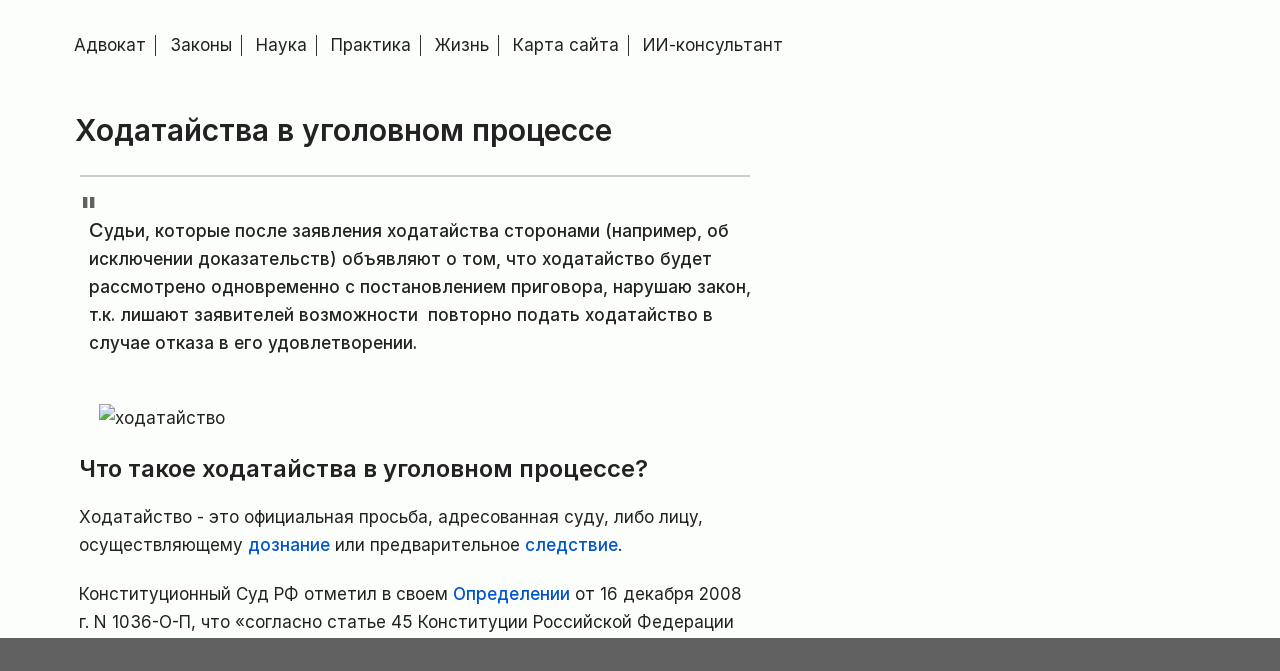

--- FILE ---
content_type: text/html; charset=UTF-8
request_url: https://advokatsidorov.ru/xodatajstva-v-ugolovnom-processe.html
body_size: 11989
content:
<!DOCTYPE html>
<html lang="ru-RU">
<head>
<meta charset="utf-8">
<meta name="viewport" content="width=device-width, initial-scale=1">
<meta name="author" content="Анатолий Сидоров">
<meta name="copyright" content="Все права принадлежат Анатолию Сидорову">
<link rel="preload" href="/wp-content/themes/enlighten/fonts/Inter-Regular.woff2" as="font" type="font/woff2" crossorigin="anonymous">
<link rel="preload" href="/wp-content/themes/enlighten/fonts/Inter-Medium.woff2" as="font" type="font/woff2" crossorigin="anonymous">
<link rel="preload" href="/wp-content/themes/enlighten/fonts/Inter-SemiBold.woff2" as="font" type="font/woff2" crossorigin="anonymous">
<link rel="preconnect" href="https://www.youtube.com">
<link rel="icon" type="image/x-icon" href="/favicon.ico">
<link rel="apple-touch-icon" sizes="57x57" href="/apple-touch-icon-57x57.png">
<link rel="apple-touch-icon" sizes="60x60" href="/apple-touch-icon-60x60.png">
<link rel="apple-touch-icon" sizes="72x72" href="/apple-touch-icon-72x72.png">
<link rel="apple-touch-icon" sizes="76x76" href="/apple-touch-icon-76x76.png">
<link rel="apple-touch-icon" sizes="114x114" href="/apple-touch-icon-114x114.png">
<link rel="apple-touch-icon" sizes="120x120" href="/apple-touch-icon-120x120.png">
<link rel="apple-touch-icon" sizes="144x144" href="/apple-touch-icon-144x144.png">
<link rel="apple-touch-icon" sizes="152x152" href="/apple-touch-icon-152x152.png">
<link rel="apple-touch-icon" sizes="180x180" href="/apple-touch-icon-180x180.png">
<link rel="icon" type="image/png" sizes="16x16" href="/favicon-16x16.png">
<link rel="icon" type="image/png" sizes="32x32" href="/favicon-32x32.png">
<link rel="icon" type="image/png" sizes="96x96" href="/favicon-96x96.png">
<link rel="icon" type="image/png" sizes="192x192" href="/android-chrome-192x192.png">
<link rel="icon" type="image/png" sizes="194x194" href="/favicon-194x194.png">
<link rel="mask-icon" href="/safari-pinned-tab.svg" color="#43434b">
<meta name="apple-mobile-web-app-title" content="advokat">
<meta name="application-name" content="advokat">
<meta name="msapplication-TileColor" content="#43434b">
<meta name="msapplication-TileImage" content="/mstile-144x144.png">
<meta name="theme-color" content="#fcfefb">

<title>Ходатайства в уголовном процессе: как их подать и какие права у участников?</title>
<meta name='robots' content='max-image-preview:large, max-snippet:-1, max-video-preview:-1' />
<style id="critical-css">html{font-size:100%}body{font-size:1.0625rem;font-family:&quot;Inter&quot;,-apple-system,BlinkMacSystemFont,&quot;Segoe UI&quot;,Roboto,sans-serif;color:#222;background-color:#fcfefb;line-height:1.5;-webkit-font-smoothing:antialiased;text-rendering:optimizeLegibility}#primary{float:left;width:100%;max-width:720px;margin-bottom:100px;box-sizing:border-box}header.site-header{max-width:1170px;margin:0 auto;height:75px}.main-navigation{clear:both;display:inline-block;width:100%;background:#fcfefb;position:fixed;top:0;left:0;right:0;z-index:99998;height:50px;line-height:50px;box-sizing:border-box}.main-navigation ul{list-style:none;margin:0;padding:0;width:100%;background:#fcfefb;line-height:normal;display:inline-block;vertical-align:middle}.main-navigation ul&gt;li{display:inline-block;position:relative;background:#fcfefb;height:20px}.main-navigation ul&gt;li&gt;a{font-size:1.125rem;border-right:1px solid #333;padding:0 13px;transition:all .4s ease;line-height:20px;background:none;color:#333;text-decoration:none;display:inline-block}.main-navigation ul&gt;li&gt;a:hover{color:#b30104}.main-navigation ul&gt;li&gt;a:after{display:block;content:&quot;&quot;;height:1px;width:0;background-color:#b30104;transition:width .4s ease-in-out}.main-navigation ul&gt;li&gt;a:hover:after{width:100%}.main-navigation ul&gt;li:last-child&gt;a{border-right:none}#primary .post-meta .entry-title,#primary .entry-title h1{padding-bottom:0;text-transform:initial;font-size:1.875rem;margin:0 0 25px;padding-left:20px;font-weight:600;word-wrap:break-word;width:95%}.title-rubriky{font-size:1.75rem;font-weight:600;color:#222;margin:50px 0;width:80%}.related-posts-inline a,.related-post-link,.related-posts-end a{font-size:1rem;color:#0054b9;font-weight:500;text-decoration:none}.related-posts-inline{width:100%;margin-bottom:20px;margin-top:10px;padding:20px 25px;line-height:1.6;background:linear-gradient(135deg,#e8e8ea 0%,#f0f0f2 25%,#fdfdfd 50%,#f0f0f2 75%,#e8e8ea 100%);border-left:4px solid #9e9e9e;border-radius:6px}.related-posts-inline:hover{background:linear-gradient(135deg,#cfcfcf 0%,#dcdcdc 25%,#e8e8e8 50%,#dcdcdc 75%,#cfcfcf 100%)}.related-posts-label{color:#222;font-weight:500;margin-right:8px}.page .ak-container-right #primary{width:100%!important;max-width:960px!important;margin:0 auto!important;padding:0!important;display:block!important;box-sizing:border-box!important}body .page .site-content{max-width:960px!important;width:100%!important;margin:0 auto!important;padding:0!important;box-sizing:border-box!important}body .page .entry-content{max-width:960px!important;width:100%!important;margin:0 auto!important;padding:0!important;box-sizing:border-box!important}.advokat-grid{display:grid;grid-template-columns:30% 38% 32%;grid-template-rows:auto!important;gap:1rem;max-width:960px!important;padding:0!important;align-items:stretch!important;box-sizing:border-box!important;margin:50px auto 0}.advokat-photo{grid-column:1;grid-row:1}.advokat-info{grid-column:2;grid-row:1}.advokat-address{grid-column:3;grid-row:1}.advokat-phones{grid-column:1;grid-row:2}.advokat-messages{grid-column:2;grid-row:2}.advokat-social-media{grid-column:3;grid-row:2}.advokat-email{grid-column:1;grid-row:3}.advokat-more{grid-column:2;grid-row:3}.advokat-karta{grid-column:3;grid-row:3}.advokat-photo img{margin-bottom:0!important}.advokat-name-1{font-size:2rem;font-weight:600;color:#272C36;margin-bottom:4px;line-height:1.2}.advokat-name-2{font-size:1.5rem;font-weight:600;color:#272C36;margin-bottom:8px;line-height:1}.advokat-title{font-size:1.375rem;font-weight:600;color:#272C36;margin-bottom:8px}.advokat-reg{font-size:.8125rem;color:#555;line-height:1.3;margin:0}.advokat-phones strong,.advokat-email strong,.advokat-address strong,.advokat-more strong{display:block;margin-bottom:-20px;font-size:1.0625rem;color:#272C36}.advokat-whatsapp strong{display:block;margin-bottom:-20px;font-size:1.0625rem;color:#272C36}.advokat-max strong{display:block;margin-bottom:-20px;font-size:1.0625rem;color:#272C36}.advokat-grid a{color:#05c!important}.advokat-grid a:hover{color:#b30104!important}.advokat-photo,.advokat-info,.advokat-phones,.advokat-address,.advokat-email,.advokat-karta,.advokat-more,.advokat-messages,.advokat-social-media{padding:1rem;background:linear-gradient(135deg,#e8e8ea 0%,#f0f0f2 25%,#fdfdfd 50%,#f0f0f2 75%,#e8e8ea 100%);border-radius:6px}.advokat-social-media{padding-top:20px!important}.advokat-phones a,.advokat-email a,.advokat-messages a{color:#555;text-decoration:none;display:block;margin-bottom:4px}.advokat-phones a{display:block;font-size:1.25rem!important}.advokat-phones a:first-child{margin-top:-25px!important;margin-bottom:.15em}.advokat-messages a{display:block;font-size:1.25rem!important}.advokat-social-media a{display:block;margin-bottom:.15em;font-size:1.0625rem!important;font-weight:500}.advokat-email a{font-size:1rem}.advokat-address span{font-size:1rem;line-height:1.4;color:#555;display:block;margin-bottom:3px}.advokat-karta{display:flex;align-items:center}.karta{font-weight:600;font-size:1.0625rem}.karta:hover{color:#b30104!important}.advokat-more a{text-decoration:none;font-size:1rem;display:block;transition:all .3s ease}.advokat-email a,.advokat-phones a,.advokat-messages a,.advokat-social-media a{background-size:none;transition:none;background-image:none}.advokat-email a:hover,.advokat-phones a:hover,.advokat-more a:hover,.advokat-karta a:hover,.advokat-messages a:hover,.advokat-social-media a:hover{text-decoration:underline}@media (max-width:1070px){.advokat-grid{grid-template-columns:30% 40% 30%!important;gap:.8rem!important;max-width:92%!important;margin-left:-30px}}@media (max-width:840px){.advokat-grid{padding:0 10px}}.advokat-photo img{padding-left:5px}@media (max-width:800px){.advokat-grid{grid-template-columns:29% 42% 29%}}@media (max-width:768px){body{font-size:1.125rem}.main-navigation{background:linear-gradient(135deg,#575757 0%,#646464 25%,#717171 50%,#646464 75%,#575757 100%)}.main-navigation ul&gt;li&gt;a{font-size:1.25rem;border-right:1px solid #fff;color:#fff}.main-navigation ul{padding-bottom:0;margin-left:20px}.main-navigation ul&gt;li&gt;a:hover{color:#fff}.main-navigation ul&gt;li&gt;a:after{background-color:#fff}.main-navigation ul&gt;li{margin-bottom:.8em}#primary .post-meta .entry-title,#primary .entry-title h1{margin-top:0;margin-left:-20px;line-height:1.2!important}.title-rubriky{margin-top:70px;margin-left:10px;font-size:1.5rem}.related-posts-inline{font-size:1.125rem}.related-posts-inline a,.related-post-link{font-size:1.125rem!important}.related-posts-label{font-size:1.125rem}.advokat-grid{grid-template-columns:100%;gap:12px;margin:20px auto;padding:0 10px}.advokat-photo,.advokat-info,.advokat-phones,.advokat-address,.advokat-email,.advokat-more,.advokat-messages,.advokat-social-media{padding-bottom:28px!important;background:none;border-radius:none;box-shadow:none;margin-bottom:-30px;border-left:none}.advokat-info,.advokat-phones,.advokat-address,.advokat-email,.advokat-more,.advokat-messages,.advokat-social-media{width:100%}.advokat-photo{width:100%}.advokat-phones strong,.advokat-email strong,.advokat-address strong,.advokat-more strong,.advokat-messages strong,.advokat-social-media strong{margin-bottom:-18px!important;font-size:1.375rem}.advokat-name-1{font-size:1.9375rem}.advokat-name-2{font-size:1.375rem}.advokat-title{font-size:1.5rem}.advokat-reg{font-size:.8125rem}.advokat-grid .advokat-address span{font-size:1.1875rem}.advokat-grid .advokat-email a{font-size:1.375rem}body .advokat-grid .advokat-phones a,body .advokat-grid .advokat-messages a{font-size:1.5rem!important}.advokat-social-media a{font-size:1.25rem!important}.advokat-more a{font-weight:500;font-size:1.25rem}.advokat-photo{grid-column:1;grid-row:1}.advokat-info{grid-column:1;grid-row:2}.advokat-address{grid-column:1;grid-row:3}.advokat-phones{grid-column:1;grid-row:4}.advokat-messages{grid-column:1;grid-row:5}.advokat-email{grid-column:1;grid-row:6}.advokat-social-media{grid-column:1;grid-row:7}.advokat-more{grid-column:1;grid-row:8}.advokat-karta{display:none}}</style>
<link rel="icon" href="https://advokatsidorov.ru/favicon.ico" sizes="16x16" type="image/x-icon">
<link rel="icon" href="https://advokatsidorov.ru/favicon.ico" sizes="32x32" type="image/x-icon">
<link rel="apple-touch-icon" href="https://advokatsidorov.ru/favicon.ico">
<link rel="canonical" href="https://advokatsidorov.ru/xodatajstva-v-ugolovnom-processe.html">
<meta name="description" content="Узнайте, что такое ходатайства в уголовном процессе, кто может их заявлять, как их подать и какие права у участников уголовного процесса">
<meta property="og:title" content="Ходатайства в уголовном процессе: как их подать и какие права у участников?">
<meta property="og:type" content="article">
<meta property="og:image" content="https://advokatsidorov.ru/wp-content/themes/enlighten/images/advokat.jpg">
<meta property="og:description" content="Узнайте, что такое ходатайства в уголовном процессе, кто может их заявлять, как их подать и какие права у участников уголовного процесса">
<meta property="og:url" content="https://advokatsidorov.ru/xodatajstva-v-ugolovnom-processe.html">
<meta property="og:locale" content="ru_RU">
<meta property="og:site_name" content="Адвокат Сидоров А.С.">
<meta property="article:published_time" content="2014-08-10T09:31:30+04:00">
<meta property="article:modified_time" content="2025-11-03T15:34:41+03:00">
<meta property="og:updated_time" content="2025-11-03T15:34:41+03:00">
<meta property="article:section" content="Участникам уголовного судопроизводства">
<meta property="article:tag" content="Уголовное судопроизводство">
<meta property="fb:app_id" content="1640547489553320">
<meta name="twitter:card" content="summary_large_image">
<meta name="twitter:image" content="https://advokatsidorov.ru/wp-content/themes/enlighten/images/advokat.jpg">
<meta name="twitter:site" content="@SA060260">
<style id="font-inter-inline">@font-face{font-family:"Inter";src:url(https://advokatsidorov.ru/wp-content/themes/enlighten/fonts/Inter-Regular.woff2 ) format("woff2");font-weight:400;font-style:normal;font-display:swap}@font-face{font-family:"Inter";src:url(https://advokatsidorov.ru/wp-content/themes/enlighten/fonts/Inter-Medium.woff2 ) format("woff2");font-weight:500;font-style:normal;font-display:swap}@font-face{font-family:"Inter";src:url(https://advokatsidorov.ru/wp-content/themes/enlighten/fonts/Inter-SemiBold.woff2 ) format("woff2");font-weight:600;font-style:normal;font-display:swap}</style><link rel="alternate" title="oEmbed (JSON)" type="application/json+oembed" href="https://advokatsidorov.ru/wp-json/oembed/1.0/embed?url=https%3A%2F%2Fadvokatsidorov.ru%2Fxodatajstva-v-ugolovnom-processe.html" />
<link rel="alternate" title="oEmbed (XML)" type="text/xml+oembed" href="https://advokatsidorov.ru/wp-json/oembed/1.0/embed?url=https%3A%2F%2Fadvokatsidorov.ru%2Fxodatajstva-v-ugolovnom-processe.html&#038;format=xml" />
<style id='wp-img-auto-sizes-contain-inline-css' type='text/css'>
img:is([sizes=auto i],[sizes^="auto," i]){contain-intrinsic-size:3000px 1500px}
/*# sourceURL=wp-img-auto-sizes-contain-inline-css */
</style>
<link rel='stylesheet' id='enlighten-style-css' href='https://advokatsidorov.ru/wp-content/themes/enlighten/style.css' type='text/css' media='all' />
<link rel="https://api.w.org/" href="https://advokatsidorov.ru/wp-json/" /><link rel="alternate" title="JSON" type="application/json" href="https://advokatsidorov.ru/wp-json/wp/v2/posts/4551" /><link rel='shortlink' href='https://advokatsidorov.ru/?p=4551' />

<!-- Плагин My Site Tweaks активен -->
<link rel="preload" as="image" href="https://advokatsidorov.ru/uploads/2016/12/hodatajstvo.webp" fetchpriority="high">
	<style type="text/css">
			.site-title,
		.site-description {
			position: absolute;
			clip: rect(1px, 1px, 1px, 1px);
		}
		</style>
	<style type="text/css" id="custom-background-css">
body.custom-background { background-color: #f2f2f2; }
</style>
	<script type="application/ld+json">
{
  "@context": "https://schema.org",
  "@type": "LegalService",
  "name": "Адвокат Сидоров А.С.",
  "description": "Профессиональные юридические услуги адвоката в Горячем Ключе и Краснодаре. Уголовные и гражданские дела.",
  "priceRange": "Консультация от 3000 руб.",
  "url": "https://advokatsidorov.ru",
  "telephone": ["+79048768419", "+79182414010"],
  "email": "advokatsidorov@mail.ru",
  "image": {
    "@type": "ImageObject",
    "url": "https://advokatsidorov.ru/wp-content/themes/enlighten/images/sidorovas.png",
    "width": 300,
    "height": 300
  },
  "address": {
    "@type": "PostalAddress",
    "streetAddress": "ул. Ленина, д. 188, а/я 35",
    "addressLocality": "Горячий Ключ",
    "addressRegion": "Краснодарский край",
    "postalCode": "353290",
    "addressCountry": "RU"
  },
  "areaServed": ["RU", "Краснодар", "Горячий Ключ", "Краснодарский край"],
  "provider": {
    "@type": "Organization",
    "name": "Адвокат Сидоров А.С.",
    "url": "https://advokatsidorov.ru",
    "logo": {
      "@type": "ImageObject",
      "url": "https://advokatsidorov.ru/wp-content/themes/enlighten/images/sidorovas.png",
      "width": 300,
      "height": 300
    },
    "sameAs": [
      "https://t.me/advokatsidorov",
      "https://vk.com/advokatsidorov",
      "https://ok.ru/advokatvgo"
    ],
    "contactPoint": {
      "@type": "ContactPoint",
      "telephone": ["+79048768419", "+79182414010"],
      "email": "advokatsidorov@mail.ru",
      "contactType": "customer service",
      "areaServed": "RU",
      "availableLanguage": "Russian"
    }
  },
  "hasOfferCatalog": {
    "@type": "OfferCatalog",
    "name": "Юридические услуги",
    "itemListElement": [
      {
        "@type": "Offer",
        "itemOffered": {
          "@type": "Service",
          "name": "Консультация адвоката"
        }
      },
      {
        "@type": "Offer",
        "itemOffered": {
          "@type": "Service",
          "name": "Защита по уголовным делам"
        }
      },
      {
        "@type": "Offer",
        "itemOffered": {
          "@type": "Service",
          "name": "Представительство в суде"
        }
      },
      {
        "@type": "Offer",
        "itemOffered": {
          "@type": "Service",
          "name": "Представительство по гражданским делам"
        }
      },
      {
        "@type": "Offer",
        "itemOffered": {
          "@type": "Service",
          "name": "Подготовка процессуальных документов"
        }
      }
    ]
  }
}
</script>
</head>

<body class="wp-singular post-template-default single single-post postid-4551 single-format-standard custom-background wp-embed-responsive wp-theme-enlighten" data-exclude-ads="" data-post-id="4551">
<div id="page" class="site">
	<a class="skip-link screen-reader-text" href="#main">Перейти к содержанию</a>
	
	<div id="header-navigation">
		<header id="masthead" class="site-header" role="banner">	
			<!-- Site Logo --> 	 	  
			<div class="logo_info_wrap">
				                <div class="site-branding wow fadeIn clearfix">
                   <h1 class="site-title">
                        <a href="https://advokatsidorov.ru/" rel="home">
                            Адвокат Сидоров А.С.                        </a>
                   </h1>
                   <p class="site-description">Консультации, подготовка процессуальных документов, представительство в судах</p>
                </div><!-- .site-branding -->
        					<div class="header_info_wrap">				  
													<div class="location_header wow fadeIn">
								<div class="fa_icon"><i class="fa fa-map-marker fa-2x" aria-hidden="true"></i></div>
								<div class="title_location_wrap">
									<span class="title_location"></span>
									<span class="location">353290, Россия, Краснодарский край, г.Горячий Ключ, ул.Ленина, д.196, оф.8</span>
								</div>
							</div>					
													<div class="phone_header wow fadeIn">
								<div class="fa_icon"><i class="fa fa-phone fa-2x" aria-hidden="true"></i></div>
								<div class="title_phone">
									<span class="pnone_title"><a href="tel:+7-904-876-84-19" class="phonelink">+7-904-876-84-19</a></span>
									<span class="phone"><a href="tel:+7-918-241-40-10" class="phonelink">+7-918-241-40-10</a></span>								
								</div>
							</div>
											</div>
							</div>
		</header><!-- #masthead -->
	</div> 
	
		<nav id="site-navigation" class="main-navigation left top" role="navigation">
		<div class="ak-container">
			<div class="mb-ham">
				<span></span>
				<span></span>
				<span></span>
			</div>
			<div class="menu-menu-1-container mmenu-wrapper"><ul id="primary-menu" class="menu"><li id="menu-item-8287" class="menu-item menu-item-type-post_type menu-item-object-page menu-item-8287"><a href="https://advokatsidorov.ru/advokat-goryachiy-klyuch" title="Адвокат в Горячем Ключе">Адвокат</a></li>
<li id="menu-item-8288" class="menu-item menu-item-type-post_type menu-item-object-page menu-item-8288"><a href="https://advokatsidorov.ru/zakony" title="Законы и кодексы">Законы</a></li>
<li id="menu-item-8289" class="menu-item menu-item-type-post_type menu-item-object-page menu-item-8289"><a href="https://advokatsidorov.ru/nauchnye-publikacii" title="Научные публикации">Наука</a></li>
<li id="menu-item-8290" class="menu-item menu-item-type-post_type menu-item-object-page menu-item-8290"><a href="https://advokatsidorov.ru/razjasnenija-zakonodatelstva" title="Советы юристов">Практика</a></li>
<li id="menu-item-8291" class="menu-item menu-item-type-taxonomy menu-item-object-category menu-item-8291"><a href="https://advokatsidorov.ru/prevratnosti-zhizni" title="Превратности жизни">Жизнь</a></li>
<li id="menu-item-8360" class="menu-item menu-item-type-post_type menu-item-object-page menu-item-8360"><a href="https://advokatsidorov.ru/karta-sajta" title="Содержание">Карта сайта</a></li>
<li id="menu-item-9216" class="menu-item menu-item-type-post_type menu-item-object-page menu-item-9216"><a href="https://advokatsidorov.ru/ii-assistent">ИИ-консультант</a></li>
</ul></div>		</div>			
	</nav><!-- #site-navigation -->   			
	
		
	<div id="content" class="site-content">
<div class="ak-container-right ak-container">
                 <div id="primary" class="content-area right">
    	<main id="main" class="site-main" role="main">
<div>

 		<div id="enlighten-breadcrumb"><div id="enlighten-breadcrumb"><a href="https://advokatsidorov.ru">Home</a> &gt; <a href="https://advokatsidorov.ru/vy-i-ugolovnyj-process">Участникам уголовного судопроизводства</a> &gt; <span class="current">Ходатайства  в уголовном процессе</span></div></div>

	<br/>
		
<article id="post-4551" class="post-4551 post type-post status-publish format-standard has-post-thumbnail hentry category-vy-i-ugolovnyj-process tag-ugolovnoe-sudoproizvodstvo">
	<!-- VideoObject разметка -->
			<!-- VideoObject разметка -->

					
	
	<div class="post-meta">
<div class="entry-main">
<h1 class="entry-title">Ходатайства  в уголовном процессе</h1>
<hr/></div>
 </div>
  <div class="entry-content">
			<blockquote>
<p>Судьи, которые после заявления ходатайства сторонами (например, об исключении доказательств) объявляют о том, что ходатайство будет рассмотрено одновременно с постановлением приговора, нарушаю закон, т.к. лишают заявителей возможности  повторно подать ходатайство в случае отказа в его удовлетворении.</p>
</blockquote>
<p><img fetchpriority="high" title="ходатайство по уголовному делу" src=" https://advokatsidorov.ru/uploads/2016/12/hodatajstvo.webp" alt="ходатайство" width="640" height="360" /></p>
<h2>Что такое ходатайства в уголовном процессе?</h2>
<p>Ходатайство - это официальная просьба, адресованная суду, либо лицу, осуществляющему <a href="https://advokatsidorov.ru/doznanie-kak-forma-predvaritelnogo-rassledovaniya.html">дознание</a> или предварительное <a href="https://advokatsidorov.ru/predvaritelnoe-sledstvie.html">следствие</a>.</p>
<p>Конституционный Суд РФ отметил в своем <a href="https://base.consultant.ru/cons/cgi/online.cgi?req=doc;base=LAW;n=86120;dst=0;ts=EA1D51B72AE12DB98C2D623DCFC173AC;rnd=0.34367748669486353">Определении</a> от 16 декабря 2008 г. N 1036-О-П, что «согласно статье 45 Конституции Российской Федерации государственная защита прав и свобод человека и гражданина в Российской Федерации гарантируется; каждый вправе защищать свои права и свободы всеми способами, не запрещенными законом. К числу средств такой защиты относится и право всех лиц, принимающих участие в уголовном судопроизводстве, заявлять ходатайства о производстве процессуальных действий и принятии процессуальных решений».</p><div class="related-posts-inline"><span class="related-posts-label">Читайте также:</span> <a href="https://advokatsidorov.ru/institut-prekrashhenija-ugolovnogo-dela.html" class="related-post-link">Об условиях соответствия института прекращения уголовного дела по нереабилитирующим основаниям конституционному принципу презумпции невиновности</a></div>
<p>Таким образом, ходатайства в <a href="https://advokatsidorov.ru/ugolovnoe-delo.html">уголовном деле</a> могут содержать просьбу:</p>
<ul>
<li>о производстве процессуальных действий (например о проведении того или иного следственного <a href="https://advokatsidorov.ru/proizvodstvo-sledstvennyx-dejstvij.html">действия</a>, приобщения к делу <a href="https://advokatsidorov.ru/dokazatelstva-v-ugolovnom-processe.html">доказательств</a> и др.);</li>
<li>о принятии процессуальных решений (например, об <a href="https://advokatsidorov.ru/izbranie-meri-prececheniya.html">изменении</a> меры пресечения, о <a href="https://advokatsidorov.ru/prekrashhenie-ugolovnogo-dela.html">прекращении</a> уголовного дела и др.).</li>
</ul>
<p>Цель таких ходатайств:</p>
<ul>
<li>установление обстоятельств, имеющих значение для уголовного дела;</li>
<li>обеспечение прав и законных интересов лица, заявившего ходатайство, либо представляемых им лица или организации.</li>
</ul>
<h2>Кто может заявлять ходатайства в уголовном процессе?</h2>
<p>Круг лиц, которым законом предоставлено право заявлять ходатайства, закреплен в ч. 1 ст. 119 УПК РФ. В соответствии с положением данной статьи дознавателю, следователю или в суд ходатайства могут заявлять:</p>
<ul>
<li><a href="https://advokatsidorov.ru/poterpevshij-v-ugolovnom-processe.html">потерпевший</a>, его <a href="https://advokatsidorov.ru/predstavitel-poterpevshego.html">представитель</a></li>
<li>частный обвинитель;</li>
<li><a href="https://advokatsidorov.ru/specialist-i-ekspert.html">эксперт</a></li>
<li>гражданский <a href="https://advokatsidorov.ru/grazhdanskij-istec.html">истец</a>, гражданский ответчик, их представители;</li>
<li><a href="https://advokatsidorov.ru/podozrevaemyj-v-ugolovnom-processe.html">подозреваемый</a></li>
<li><a href="https://advokatsidorov.ru/obvinyaemyj-v-ugolovnom-processe.html">обвиняемый</a></li>
<li><a href="https://advokatsidorov.ru/advokat-zazhitnik.html">защитник</a> подозреваемого и обвиняемого;</li>
<li>представитель организации;</li>
<li>иное лицо, интересы которого затронуты в ходе расследования или судебного производства.</li>
</ul>
<p>Как видно, в данном перечне отсутствует такой участник уголовного судопроизводства, как свидетель. Однако, Конституционный Суд РФ в вышеуказанном определении от 16 декабря 2008 г. № 1036-О-П, отметил: «То обстоятельство, что свидетель не назван в статье 119 УПК Российской Федерации в числе лиц, имеющих право заявить ходатайство о производстве процессуальных действий или принятии процессуальных решений, не означает, что данный Кодекс такое право исключает. Изложенные в нем нормативные предписания следует толковать не изолированно, а в системном единстве. В частности, статью 119 УПК Российской Федерации необходимо рассматривать во взаимосвязи с пунктом 5 части четвертой статьи 56 данного Кодекса, несмотря на то, что он прямо устанавливает право <a href="https://advokatsidorov.ru/svidetel-po-ugolovnomu-delu.html">свидетеля</a> заявлять ходатайства, а также приносить жалобы на действия (бездействие) и решения дознавателя, следователя, прокурора или суда».</p><div class="related-posts-inline"><span class="related-posts-label">Читайте также:</span> <a href="https://advokatsidorov.ru/sledstvennie-situacii-krazh.html" class="related-post-link">Роль и значение теории следственных ситуаций в практической деятельности: расследовании краж, совершаемых на железнодорожном транспорте из одежды, сумки или другой ручной клади, находившихся при  потерпевшем</a></div>
<p>Государственный обвинитель заявлять ходатайства имеет право лишь в ходе судебного разбирательства.</p>
<h2>Как подать ходатайство?</h2>
<p>Ходатайство в уголовном процессе может быть подано как письменно, так и устно.</p>
<p>Заявить ходатайство можно в любой момент производства по уголовному делу.</p>
<p>При этом письменное ходатайство приобщается к материалам уголовного дела, а устное должно быть занесено в протокол следственного действия или судебного заседания.</p><div class="related-posts-inline"><span class="related-posts-label">Читайте также:</span> <a href="https://advokatsidorov.ru/kak-rastorgnut-dogovor.html" class="related-post-link">Банковский счет: как расторгнуть договор</a></div>
<p>Ходатайства в уголовном процессе могут быть заявлены неоднократно. В случае отказа в удовлетворении ходатайства заявитель вправе вновь подать ходатайство.</p>
<p>В связи с эти необходимо отметить, что судьи, которые после заявления ходатайства сторонами (например, об исключении доказательств) объявляют о том, что ходатайство будет рассмотрено одновременно с постановлением приговора, нарушаю закон, т.к. лишают заявителей возможности повторно подать ходатайство в случае отказа в его удовлетворении.</p>
<h2>Рассмотрение ходатайства на стадии предварительного расследования</h2>
<p>Срок рассмотрения ходатайства установлен ст. 121 УПК РФ. Согласно данной статье ходатайство в уголовном процессе должно быть рассмотрено и разрешено лицами, которым оно адресовано, непосредственно после его заявления. Однако в случаях, когда немедленное принятие решения по ходатайству, заявленному в ходе предварительного расследования, невозможно, оно должно быть разрешено не позднее 3 суток со дня его заявления.</p>
<h2>Рассмотрение ходатайства в суде</h2>
<p>В подготовительной части судебного заседания председательствующий должен выяснить у сторон, имеются ли у них ходатайства:</p><div class="related-posts-inline"><span class="related-posts-label">Читайте также:</span> <a href="https://advokatsidorov.ru/zashhita-prav-pacientov.html" class="related-post-link">Защита прав пациентов</a></div>
<ul>
<li>о вызове новых <a href="https://advokatsidorov.ru/svidetel-po-ugolovnomu-delu.html">свидетелей</a>, а также <a href="https://advokatsidorov.ru/specialist-i-ekspert.html">экспертов и специалистов</a></li>
<li>об истребовании вещественных <a href="https://advokatsidorov.ru/veshhestvennye-dokazatelstva.html">доказательств</a> и документов;</li>
<li>об исключении доказательств, полученных с процессуальными нарушениями.</li>
</ul>
<p>Лицо, которое решило заявить ходатайство, в свою очередь, обязано его обосновать.</p>
<p>Об удовлетворении ходатайства либо о полном или частичном отказе в его удовлетворении дознаватель, следователь, судья выносят постановление, а суд – определение.</p>
<p>По смыслу ст. 256 УПК РФ суд рассматривает в совещательной комнате ходатайства:</p>
<ul>
<li>о возвращении уголовного дела прокурору в соответствии со ст. 237 УПК РФ;</li>
<li>о прекращении уголовного дела;</li>
<li>об избрании, изменении или отмене <a href="https://advokatsidorov.ru/izbranie-meri-prececheniya.html">меры</a> пресечения в отношении подсудимого;</li>
<li>о продлении срока <a href="https://advokatsidorov.ru/srok-soderzhaniya-pod-strazhej-2.html">содержания</a> его под стражей,</li>
<li>о судебном разбирательстве в отсутствие подсудимого в случае, предусмотренном ч. 5 ст. 247 УПК РФ;</li>
<li>об <a href="https://advokatsidorov.ru/kak-zayavit-otvod-sude.html">отводах</a></li>
<li>о назначении судебной <a href="https://advokatsidorov.ru/sudebnye-ekspertizy-v-ugolovnom-processe.html">экспертизы</a></li>
</ul>
<p>Все иные определения или постановления по усмотрению суда выносятся в зале судебного заседания и подлежат занесению в протокол.</p><div class="related-posts-inline"><span class="related-posts-label">Читайте также:</span> <a href="https://advokatsidorov.ru/rassledovanija-dorozhno-transportnyh-proisshestvij.html" class="related-post-link">Особенности организации и проведения розыскных мероприятий первоначального этапа расследования дорожно-транспортных происшествий, сопряженных с оставлением потерпевших в опасности</a></div>
<p>Постановления или определения доводятся до сведения лиц, заявивших ходатайства, и могут быть <a href="https://advokatsidorov.ru/obzhalovanie-dejstvij-i-reshenij-dolzhnostnyx-lic.html">обжалованы</a> в порядке, установленном главой 16 УПК РФ.</p>
<p>Вместе с тем, необходимо иметь в виду, что суд не вправе отказать в удовлетворении ходатайства о допросе в судебном заседании свидетеля или специалиста, которые явились в суд по инициативе сторон.</p>
<p>P.S. Рекомендуем также ознакомиться с образцами ходатайств в уголовном процессе:</p>
<ul>
<li> "<a href="https://advokatsidorov.ru/xodatajstvo-ob-isklyuchenii-dokazatelstv.html">Ходатайство об исключении доказательств</a>";</li>
<li>"<a href="https://advokatsidorov.ru/xodatajstvo-o-prekrashhenii-ugolovnogo-dela-primirenie-v-ugolovnom-processe.html">Ходатайство о прекращении уголовного дела: примирение в уголовном процессе</a>";</li>
<li> "<a href="https://advokatsidorov.ru/xodatajstvo-o-naznachenii-ekspertizy.html">Ходатайство о назначении экспертизы по уголовному делу</a>";</li>
<li>"<a href="https://advokatsidorov.ru/xodatajstvo-o-vyzove-svidetelej.html">Ходатайство о вызове и допросе свидетелей по уголовному делу</a>"</li>
</ul>
	
<div class="vidzhet-advokat-single"><span class="vidzhet-advokat-attention">Внимание!</span> Данная публикация носит ознакомительный характер. Каждое дело уникально. Чтобы в сложных жизненных ситуациях не допустить ошибок, влекущих негативные последствия "юридического самолечения", обращайтесь за помощью к <a href="https://advokatsidorov.ru/ugolovniy-advokat-goryachiy-klyuch"><strong>адвокату</strong>.</a>
</div>

			  		<section class="related-posts-end">
    <p class="related-posts-end-title">Другие публикации по теме</p>
    <ul class="related-posts-end-list">
                    <li class="related-post-end">
                <a href="https://advokatsidorov.ru/otsrochka-ispolneniya-prigovora.html" rel="bookmark">Возможна ли отсрочка исполнения приговора?</a>
            </li>
                    <li class="related-post-end">
                <a href="https://advokatsidorov.ru/zaklyuchenie-specialista-v-ugolovnom-dele.html" rel="bookmark">Заключение специалиста в уголовном деле</a>
            </li>
                    <li class="related-post-end">
                <a href="https://advokatsidorov.ru/rassmotrenie-ugolovnyx-del.html" rel="bookmark">Судебное рассмотрение уголовных дел: справочник для населения</a>
            </li>
                    <li class="related-post-end">
                <a href="https://advokatsidorov.ru/vozmeshhenie-vreda.html" rel="bookmark">Возмещение вреда, причиненного в результате незаконного привлечения к уголовной ответственности</a>
            </li>
            </ul>
</section>

<div class="administrator2">
<p>Следующая статья: <a href="https://advokatsidorov.ru/sledstvennye-dejstviya.html" rel="next">Следственные действия: понятие и общие правила производства</a><br/>Предыдущая статья: <a href="https://advokatsidorov.ru/zhaloba-v-prokuraturu-po-ugolovnomu-delu.html" rel="prev">Жалоба в прокуратуру по уголовному делу</a></p>
<p><class="meta">Рубрика: <a href="https://advokatsidorov.ru/vy-i-ugolovnyj-process" rel="category tag">Участникам уголовного судопроизводства</a><br/><class="meta"><span style="line-height:1.5em;">Метка: <a href="https://advokatsidorov.ru/tag/ugolovnoe-sudoproizvodstvo" rel="tag">Уголовное судопроизводство</a></span></p>
</div>	
	</footer><!-- .entry-footer -->		</main><!-- #main -->
    </div><!-- #primary -->
                    <div id="secondary" class="right_right">              
			
					                </div>
                 
 

	</div><!-- #content -->
	<footer id="colophon" class="site-footer " role="contentinfo">
        <div class="ak-container">
                <div class="footer_area clearfix">
                            <div class="footer_area_one">
                    <section id="text-3" class="widget widget_text">			<div class="textwidget"><p>Информация, размещенная на страницах данного сайта, касается типовых способов решения юридических вопросов. Жизненная ситуация, в которой оказались вы, носит уникальный характер. Поэтому, чтобы узнать, как решить ВАШУ проблему, позвоните или напишите мне на электронную почту.</p>
</div>
		</section>                </div>
                                        <div class="footer_area_two">
                    <section id="text-4" class="widget widget_text">			<div class="textwidget"><p><strong>Адвокатский кабинет Сидорова А.С.</strong><br />
Адвокат Сидоров Анатолий Станиславович<br />
Регистрационный номер 23/5925<br />
в реестре адвокатов Краснодарского края<br />
<strong>Внимание!</strong> Находясь на данном сайте, вы подтверждаете свое согласие на обработку персональных данных. <a href="https://advokatsidorov.ru/politika-konfidencialnosti">Условия конфиденциальности</a></p>
</div>
		</section>                </div>
                                        <div class="footer_area_three">
                    <section id="text-5" class="widget widget_text">			<div class="textwidget"><p><strong>АДРЕС:</strong> 353290, Краснодарский край,<br />
г.Горячий Ключ, ул.Ленина, д.196, оф.8<br />
<strong>ТЕЛЕФОНЫ:</strong><br />
+79048768419;<br />
+79182414010<br />
<strong>E-MAIL:</strong><br />
a&#100;&#118;&#x6f;&#x6b;a&#116;&#115;&#x69;&#x64;&#x6f;r&#111;&#118;&#x40;&#x6d;ai&#108;&#x2e;&#x72;&#x75;</p>
</div>
		</section>                </div>
                    </div>
            </div> 
	
</footer><!-- #colophon -->

<div class="footer-background"></div>
<script type="speculationrules">
{"prefetch":[{"source":"document","where":{"and":[{"href_matches":"/*"},{"not":{"href_matches":["/wp-*.php","/wp-admin/*","/wp-content/uploads/*","/wp-content/*","/wp-content/plugins/*","/wp-content/themes/enlighten/*","/*\\?(.+)"]}},{"not":{"selector_matches":"a[rel~=\"nofollow\"]"}},{"not":{"selector_matches":".no-prefetch, .no-prefetch a"}}]},"eagerness":"conservative"}]}
</script>
<script type="application/ld+json">{"@context":"https://schema.org","@type":"FAQPage","mainEntity":[{"@type":"Question","name":"Что такое ходатайство в уголовном процессе?","acceptedAnswer":{"@type":"Answer","text":"Ходатайство в уголовном процессе - это официальная просьба, адресованная суду, дознавателю или следователю, с целью производства процессуальных действий или принятия процессуальных решений."}},{"@type":"Question","name":"Кто может заявлять ходатайства в уголовном процессе?","acceptedAnswer":{"@type":"Answer","text":"Ходатайства в уголовном процессе могут заявлять потерпевший, его представитель, частный обвинитель, эксперт, гражданский истец, гражданский ответчик, их представители, подозреваемый, обвиняемый, защитник подозреваемого и обвиняемого, представитель организации и иное лицо, интересы которого затронуты в ходе расследования или судебного производства."}},{"@type":"Question","name":"Как подать ходатайство в уголовном процессе?","acceptedAnswer":{"@type":"Answer","text":"Ходатайство в уголовном процессе может быть подано как письменно, так и устно. Письменное ходатайство приобщается к материалам уголовного дела, а устное должно быть занесено в протокол следственного действия или судебного заседания."}}]}</script></body>
</html><!-- WP Fastest Cache file was created in 0.095 seconds, on 04.01.2026 @ 08:19 -->

--- FILE ---
content_type: text/css
request_url: https://advokatsidorov.ru/wp-content/themes/enlighten/style.css
body_size: 10665
content:
/*! normalize.css v8.0.1 | MIT License | github.com/necolas/normalize.css */
html{line-height:1.15;-webkit-text-size-adjust:100%}
body{margin:0}
main{display:block}
h1{font-size:2em;margin:0.67em 0}
hr{box-sizing:content-box;height:0;overflow:visible}
pre{font-family:monospace,monospace;font-size:1em}
a{background-color:transparent}
abbr[title]{border-bottom:none;text-decoration:underline;text-decoration:underline dotted}
b,strong{font-weight:bolder}
code,kbd,samp{font-family:monospace,monospace;font-size:1em}
small{font-size:80%}
sub,sup{font-size:75%;line-height:0;position:relative;vertical-align:baseline}
sub{bottom:-0.25em}
sup{top:-0.5em}
img{border-style:none}
button,input,optgroup,select,textarea{font-family:inherit;font-size:100%;line-height:1.15;margin:0}
button,input{overflow:visible}
button,select{text-transform:none}
button,[type="button"],[type="reset"],[type="submit"]{-webkit-appearance:button}
button::-moz-focus-inner,[type="button"]::-moz-focus-inner,[type="reset"]::-moz-focus-inner,[type="submit"]::-moz-focus-inner{border-style:none;padding:0}
button:-moz-focusring,[type="button"]:-moz-focusring,[type="reset"]:-moz-focusring,[type="submit"]:-moz-focusring{outline:1px dotted ButtonText}
fieldset{padding:0.35em 0.75em 0.625em}
legend{box-sizing:border-box;color:inherit;display:table;max-width:100%;padding:0;white-space:normal}
progress{vertical-align:baseline}
textarea{overflow:auto}
[type="checkbox"],[type="radio"]{box-sizing:border-box;padding:0}
[type="number"]::-webkit-inner-spin-button,[type="number"]::-webkit-outer-spin-button{height:auto}
[type="search"]{-webkit-appearance:textfield;outline-offset:-2px}
[type="search"]::-webkit-search-decoration{-webkit-appearance:none}
::-webkit-file-upload-button{-webkit-appearance:button;font:inherit}
details{display:block}
summary{display:list-item}
template{display:none}
[hidden]{display:none}
/* basic styles css */
*,*::before,*::after{box-sizing:border-box}
article,aside,details,figcaption,figure,footer,header,main,menu,nav,section,summary{display:block}
html{font-size:100%}
body{font-size:1.0625rem;font-family:'Inter',-apple-system,BlinkMacSystemFont,'Segoe UI',Roboto,sans-serif;color:#222;background-color:#fcfefb;line-height:1.5;min-height:100dvh;scroll-padding-top:70px;-webkit-font-smoothing:antialiased;-moz-osx-font-smoothing:grayscale;text-rendering:optimizeLegibility}
main, section, .main-content{padding-top:0px}
p{margin:0}
ul,ol{margin:0;padding-left:1.5em}
ol{list-style:decima}
ul{list-style:square}
li{margin-bottom:0.5em;line-height:1.6}
li a{display:inline;color:#0055b3;text-decoration:none}
li a:hover{display:inline;color:#003774}
a{position:relative;display:inline;color:#0055b3;text-decoration:none}
a:hover{color:#003774}
h1,h2,h3,h4,h5,h6{margin:0;font-weight:600;line-height:1.3;color:#222}
.page-title {position:relative;left:-2001px;font-size:0.2rem;margin-bottom:50px}
table{width:100%;border-collapse:collapse}
.entry-content {max-width:720px;margin-left:auto;margin-right:auto;padding:0 1.5rem; box-sizing: border-box}
.entry-content h1,.entry-content h2,.entry-content h3,.entry-content h4,.entry-content h5,.entry-content h6{margin-bottom:0.8em;font-weight:600;line-height:1.3}
.entry-content h1{font-size:1.875rem;margin-top:0}
.entry-content h2{font-size:1.5rem}
.entry-content h3{font-size:1.25rem}
.entry-content h4{font-size:1.125rem}
.entry-content p{font-size:1.0625rem;line-height:1.7;margin-bottom:1.25em;color:#222}
.entry-content a{font-weight: 500;font-size:1.0625rem;color:#0055cc;text-decoration:none}
.entry-content a:hover{color:#00009b;text-decoration: underline!important;text-decoration-thickness:1px!important;text-underline-offset:0.15em!important}
.entry-content ul,.entry-content ol{margin-bottom:1.25em;padding-left:20px}
.page-id-5219 .entry-content ul, .page-id-5792 .entry-content ul, .page-id-5793 .entry-content ul, .page-id-5813 .entry-content ul{padding-left:0px} 
.entry-content li{font-size:1.0625rem;line-height:1.7;margin-bottom:0.5em}
.entry-content li>ul,.entry-content li>ol{margin-bottom:0;margin-top:0.75em}
.entry-content li a{line-height:1.4!important}
strong,b,.bold{font-weight:600}
.light,.small,.text-muted{font-weight:400;color:#333}
.subtitle,blockquote,.entry-meta{font-weight:500;color:#333}
.button,.btn,.more-link{font-family:'Inter',-apple-system,BlinkMacSystemFont,'Segoe UI',Roboto,sans-serif;font-weight:400;font-size:1rem;letter-spacing:-.02em}
hr{display:block;border:none;height:2px;background:#ccc;margin: 0 25px 15px;width:93,5%}
.ak-container{max-width:1170px;width:100%;margin:0 auto;box-sizing: border-box}
#primary{float: left;width:100%;max-width:720px; margin-bottom:100px;box-sizing:border-box}
#secondary.left_left,.ak-container-right #primary,#primary{float:left}
#secondary.archive_right,#secondary.left_left,#secondary.right_right,.search #secondary{width:25%}
.page .single_page_image{margin-bottom:25px}
.single-post .entry-content,.archive .entry-content{margin-top:20px}
.single .ak-container-right #primary{margin-top:50px}
.category .ak-container-right #primary{margin-top:0}
.post-meta{margin-top:0}
#primary .post-meta .entry-title,#primary .entry-title h1{padding-bottom:0;text-transform:initial;font-size:1.875rem;margin-bottom:25px;margin-top:0px;padding-left: 20px;font-weight:600;word-wrap:break-word;width:95%}
.archive .site-content,.ak-container-right,.ak-container-left,.blog .site-content,.error404 .site-content,.search .site-content{padding-top:0}
#secondary.left_left,.ak-container-right #primary,#primary{float:left}
header.site-header{max-width:1170px;margin:0 auto;height:75px}
.article .entry-content{clear:both;letter-spacing:.2px}
.screen-reader-text{clip:rect(1px,1px,1px,1px);position:absolute;height:1px;width:1px;overflow:hidden}
.clearfix:before,.clearfix:after,.entry-content:before,.entry-content:after,.comment-content:before,.comment-content:after,.site-header:before,.site-header:after,.site-content:before,.site-content:after,.site-footer:before,.site-footer:after{content:"";display:table;table-layout:fixed}
.clearfix:after,.entry-content:after,.comment-content:after,.site-header:after,.site-content:after,.site-footer:after{clear:both}
.widget,.hentry{margin:0 0 1.5em}
embed,iframe,object{max-width:100%}
.logo_info_wrap{position:absolute;left:-9999px;overflow:hidden}
.site-title a{font-size:0;text-indent:-9999px}
.header_info_wrap{display:none}
#header-navigation{display:none!important}
.main-navigation{clear:both;display:inline-block;width:100%;background:#fcfefb;position:fixed;top:0;left:0;right:0;z-index:99998;height:50px;line-height:50px;box-sizing:border-box}
.main-navigation.left{text-align:left;margin-top:0;line-height:50px;padding-top:30px}
.category .main-navigation ul:first-child{margin-left:-15px}
.main-navigation ul{list-style:none;margin-left:0;padding-left:0;width:100%;padding-bottom:20px;background:#fcfefb;line-height:normal;display:inline-block;vertical-align:middle}
.page .main-navigation ul{padding-bottom:0px}
.main-navigation ul>li{display:inline-block;position:relative;background:#fcfefb;border:none;height:20px}
.main-navigation ul>li>a{font-size:1.0625rem;border-right:1px solid #333;padding:0 12px;transition:all .4s ease;line-height:20px;background:none;color:#222;text-decoration:none;display:inline-block}
.main-navigation ul > li:last-child > a {border-right: none}
.single .main-navigation ul>li>a{padding:0 9px}
.main-navigation ul:first-child{margin-left:10px}
.main-navigation ul>li>a:hover{color:#b30104;text-decoration:none}
.main-navigation ul>li>a:after{display:block;content:"";height:1px;width:0;background-color:#b30104;transition:width .4s ease-in-out}
.main-navigation ul>li>a:hover:after,a:focus:after{width:100%}
.main-navigation ul li:nth-of-type(9) a{border-right:none}
.page-id-6438 .main-navigation ul:first-child{display:inline-block!important}
.page #menu-item-9216{display:none}
.page #menu-item-8287, .page #menu-item-8288, .page #menu-item-8289, .page #menu-item-8290, .page #menu-item-8291, .page #menu-item-8292, .page #menu-item-8360{display:none}
.page-id-2988 #menu-item-8287,.page-id-4777 #menu-item-8287, .page-id-5497 #menu-item-8287, .page-id-5670 #menu-item-8287,.page-id-5672 #menu-item-8287, .page-id-6432 #menu-item-8287,.page-id-6433 #menu-item-8287,.page-id-9204 #menu-item-8287{display:none}
.page-id-5792 #menu-item-8290, .page-id-5793 #menu-item-8289,.page-id-5813 #menu-item-8288, .category-prevratnosti-zhizni #menu-item-8291,.category-suzhdenija #menu-item-8292{display:none}
#enlighten-breadcrumb{position:relative;left:-2001px;color:#222;font-size:0.9375rem;font-style:italic;line-height:1.05;max-width:640px;overflow:hidden;width:100%;white-space:nowrap;margin-bottom:10px}
#enlighten-breadcrumb a{padding:0;color:#222!important;font-style:italic}
#enlighten-breadcrumb a:hover{text-decoration:underline;color:#35678b!important}
#enlighten-breadcrumb .current{padding-bottom:2px;vertical-align:middle;max-width:460px;color:#222!important}
blockquote{position:relative;margin:20px 0;padding:0 0 5px 10px;max-width:720px;width:100%}
blockquote p{font-weight:500!important;color:#222;line-height:1.4}
blockquote p:first-letter{font-size:1.25rem;line-height:1.1;font-weight:500}
blockquote cite{color:#2d6b9f;padding-top:10px;display:block;text-align:right;padding-right:50px}
blockquote::before{content:'"';position:absolute;left:0px;top:-35px;font-size:2.5rem;font-weight:500;color:#616161}
img{margin-bottom:20px;padding-left:20px;max-width:100%;height:auto;display:block}
.page-id-5497 img{height:360px!important;width:240px!important}
svg:not(:root){overflow:hidden}
.site-footer .footer_area>div{float:left;padding:0 15px;border:1px solid #616161;margin:.5%}
.footer_area_one{width:31%}
.footer_area_two{width:36%}
.footer_area_three{width:27%}
.site-footer p,.site-footer a{color:#616161;font-size:0.875rem;line-height:1.3;text-decoration:underline}
.site-footer .footer_area{overflow:hidden;margin:-30px -30px 0;padding-bottom:10px;color:#616161;display:block}
.site-content{margin-top:0;background:#fcfefb}
.site-footer{position:fixed;bottom:0;left:0;width:100%;z-index:-99!important;height:250px;padding:50px 0 30px;background:#fcfefb;border-top:15px solid #616161;margin-bottom:80px}
.footer-background{display:block;position:fixed;bottom:0;background:#616161;z-index:99999;padding:10px;width:100%;height:82px}
.page .site-footer, .page .footer-background{height:40px!important}
.related-posts-end{width:90%}
ul .related-posts-end-list{list-style:square;padding-left:1.5em}
ul.related-posts-end-list li{display:list-item}
.related-posts-inline a, .related-post-link, .related-posts-end a{font-size:1rem;color:#0054b9;font-weight:500;text-decoration:none}
.related-posts-inline{width:100%;margin-bottom:20px;margin-top:10px;padding:20px 25px;line-height:1.6;background:linear-gradient(135deg, #e8e8ea 0%, #f0f0f2 25%, #fdfdfd 50%, #f0f0f2 75%, #e8e8ea 100%);border-left:4px solid #9e9e9e;border-radius:6px}
.related-posts-inline:hover{background:linear-gradient(135deg, #cfcfcf 0%, #dcdcdc 25%, #e8e8e8 50%, #dcdcdc 75%, #cfcfcf 100%)}
.related-posts-label{color:#222;font-weight:500;margin-right:8px}
.related-posts-end-list{padding:0px}
.related-posts-end-title{line-height:1.6;color:#222;font-weight:500;margin-left:0;margin-bottom:0}
.related-posts-end li{margin-bottom:10px;line-height:1.2}
.vidzhet-advokat-single{font-size:1.0625rem;padding:20px;margin-top:40px;margin-bottom:30px;line-height:1.5!important;background:linear-gradient(135deg, #e8e8ea 0%, #f0f0f2 25%, #fdfdfd 50%, #f0f0f2 75%, #e8e8ea 100%);border-left:4px solid #b30104;border-radius:6px;font-weight:400}
.vidzhet-advokat-single{color:#b30104}
.vidzhet-advokat-single a{text-decoration:underline;font-size:1.125rem;color:#b30104}
.vidzhet-advokat-rubriki{color:#b30104;font-size:1.0625rem;padding:20px 30px;margin-top:90px;margin-bottom:0px;line-height:1.7;font-weight:400;border:1px solid #b30104;border-left:4px solid #b30104;background:linear-gradient(135deg, #e8e8ea 0%, #f0f0f2 25%, #fdfdfd 50%, #f0f0f2 75%, #e8e8ea 100%);border-radius:6px}
.vidzhet-advokat-rubriki a{text-decoration:underline;font-size:1.125rem;color:#b30104}
.vidzhet-advokat-page{display:none} 
.page-id-5219 .vidzhet-advokat-page, .page-id-5792 .vidzhet-advokat-page, .page-id-5793 .vidzhet-advokat-page, .page-id-5813 .vidzhet-advokat-page{display:block;font-size:1.0625rem;padding:20px 30px;margin-top:0px;margin-bottom:40px;line-height:1.7;font-weight:400;border:1px solid #b30104;border-left:4px solid #b30104;background:linear-gradient(135deg, #e8e8ea 0%, #f0f0f2 25%, #fdfdfd 50%, #f0f0f2 75%, #e8e8ea 100%);border-radius:6px}
.page-id-5219 .vidzhet-advokat-page, .page-id-5792 .vidzhet-advokat-page, .page-id-5793 .vidzhet-advokat-page, .page-id-5813 .vidzhet-advokat-page{color:#b30104}
.page-id-5219 .vidzhet-advokat-page a, .page-id-5792 .vidzhet-advokat-page a, .page-id-5793 .vidzhet-advokat-page a, .page-id-5813 .vidzhet-advokat-page a{text-decoration:underline;font-size:1.125rem;color:#b30104}
.page-id-4830 .vidzhet-advokat-biblioteka{display:block;font-size:1.0625rem;padding:20px 30px 0px 30px ;margin-top:30px;margin-bottom:40px;line-height:1.7;font-weight:400;border:1px solid #b30104;border-left:4px solid #b30104;background:linear-gradient(135deg, #e8e8ea 0%, #f0f0f2 25%, #fdfdfd 50%, #f0f0f2 75%, #e8e8ea 100%);border-radius:6px}
.page-id-4830 .vidzhet-advokat-biblioteka{color:#b30104}
.page-id-4830 .vidzhet-advokat-biblioteka a{text-decoration:underline;font-size:1.125rem;color:#b30104}
.vidzhet-advokat-attention{font-size:1.125rem;font-weight:600}
.title-karta-site{display:block;width:100%}
.custom-sitemap-anchors{margin-bottom:10px;width:100%}
.custom-sitemap-anchors h2{position:relative;left:-2001px;margin-top:-50px;margin-bottom:20px;margin-left:-15px;font-size:1.25rem;color:#222}
.custom-sitemap-list{list-style:none;padding:0;margin:0;width:100%!important}
.custom-sitemap-anchors-list{padding:15px 0;width:100%!important}
.custom-sitemap-anchors-list li{display:flex;margin:3px 0;padding:0 0 0 12px;background:linear-gradient(135deg, #e8e8ea 0%, #f0f0f2 25%, #fdfdfd 50%, #f0f0f2 75%, #e8e8ea 100%);border-left:4px solid #9e9e9e;border-radius:6px;position:relative;animation:fadeIn 0.4s ease forwards;opacity:0}
@keyframes fadeIn{0%{opacity:0}100%{opacity:1}}
.custom-sitemap-anchors-list li,.custom-sitemap-item{display:flex;align-items:center;width:100%;margin:3px 0;box-sizing:border-box}
.custom-sitemap-anchors-list li:hover{background:linear-gradient(135deg, #cfcfcf 0%, #dcdcdc 25%, #e8e8e8 50%, #dcdcdc 75%, #cfcfcf 100%);border-left:4px solid #9e9e9e}
.custom-sitemap-anchors-list a{display:block;padding:15px 30px;text-decoration:none;transition: color 0.3s ease;position:relative;color:#222!important;line-height:1.3!important}
.custom-sitemap-anchors-list a,.custom-sitemap-link{flex:1;width:100%}
.custom-sitemap-anchors-list a:hover{text-decoration:none!important;color:#555!important}
.custom-sitemap-anchors-list a:focus,.custom-sitemap-anchors-list a:active,.custom-sitemap-anchors-list a:hover,.custom-sitemap-anchors-list a:visited{text-decoration:none!important;background-image:none!important;outline:none!important}
.custom-sitemap-anchors-list li:nth-child(1){animation-delay:0.05s}
.custom-sitemap-anchors-list li:nth-child(2){animation-delay:0.1s}
.custom-sitemap-anchors-list li:nth-child(3){animation-delay:0.15s}
.custom-sitemap-anchors-list li:nth-child(4){animation-delay:0.2s}
.custom-sitemap-anchors-list li:nth-child(5){animation-delay:0.25s}
.custom-sitemap-anchors-list li:nth-child(6){animation-delay:0.3s}
.custom-sitemap-anchors-list li:nth-child(7){animation-delay:0.35s}
.custom-sitemap-anchors-list li:nth-child(8){animation-delay:0.4s}
.custom-sitemap-anchors-list li:nth-child(9){animation-delay:0.45s}
.custom-sitemap-anchors-list li:nth-child(10){animation-delay:0.5s}
.custom-sitemap-anchors-list li:nth-child(11){animation-delay:0.55s}
.custom-sitemap-anchors-list li:nth-child(12){animation-delay:0.6s}
.page-id-5219 h2{font-size:1.5rem;margin-top:20px;margin-left:5px;color:#111}
.sitemap-category-content {margin-top:20px}
.custom-sitemap-item{display:flex;width:100%;padding-left:0px;margin-bottom:2px!important;background:linear-gradient(135deg, #e8e8ea 0%, #f0f0f2 25%, #fdfdfd 50%, #f0f0f2 75%, #e8e8ea 100%);color:#0055cc!important;border-left:4px solid #9e9e9e;-webkit-background-clip:padding-box;background-clip:padding-box;border-radius: 6px}
.custom-sitemap-item:hover{background:#f0f0f0;border-left:4px solid #9e9e9e;color:#00009b!important}
.custom-sitemap-link{display:block;font-weight:400!important;padding:15px 25px;text-decoration:none!important;line-height:1.3!important;position:relative}
.custom-sitemap-link:hover{text-decoration:none!important;padding-left:25px}
.custom-sitemap-link:focus, .custom-sitemap-link:active, .custom-sitemap-link:hover, .custom-sitemap-link:visited{text-decoration:none!important;background-image:none!important;outline:none!important}
.custom-sitemap-item{animation:fadeIn 0.4s ease forwards;opacity:0}
.custom-sitemap-item:nth-child(1){animation-delay:0.05s}
.custom-sitemap-item:nth-child(2){animation-delay:0.1s }
.custom-sitemap-item:nth-child(3){animation-delay:0.15s}
.custom-sitemap-item:nth-child(4){animation-delay:0.2s}
.custom-sitemap-item:nth-child(5){animation-delay:0.25s}
.custom-sitemap-item:nth-child(6){animation-delay:0.3s}
.custom-sitemap-item:nth-child(7){animation-delay:0.35s}
.custom-sitemap-item:nth-child(8){animation-delay:0.4s}
.custom-sitemap-item:nth-child(9){animation-delay:0.45s}
.custom-sitemap-item:nth-child(10){animation-delay:0.5s}
.custom-sitemap-item:nth-child(11){animation-delay:0.55s}
.custom-sitemap-item:nth-child(12){animation-delay:0.6s}
@keyframes fadeIn{to{opacity:1}}
.custom-sitemap-wrapper .custom-sitemap, .custom-sitemap-wrapper .custom-sitemap-anchors, .custom-sitemap-wrapper .custom-sitemap-list{width:100%!important;box-sizing:border-box}
.custom-sitemap-wrapper .custom-sitemap {margin-top: -70px}
.custom-sitemap-anchors-list ul{margin-left:0px}
.page-id-5219 .entry-content ul{margin-left:0px;padding-left:0px}
.obo-mne{font-size:1.1875rem;font-weight:600;margin-bottom:20px;margin-top:120px;line-height:1.2}
.page-id-5404 .obo-mne{margin-top:0px}
.obo-mne1{position:absolute;left:-9999px;font-size:1.1875rem;margin-bottom:90px;margin-top:-30px;margin-left:5px;font-weight:600}
.obo-mne2{font-size:1.1875rem;margin-bottom:-15px;margin-top:15px;margin-left:5px;font-weight:600}
.page-id-8367 .entry-content .obo-mne-p{margin-bottom:30px;padding-left:10px}
.page-id-8367 .entry-content .spoiler-container .spoiler-title{display:flex;text-align:left!important;width:100%;margin:2px 0;padding:15px 25px;font-size:1.0625rem;background:linear-gradient(135deg, #e8e8ea 0%, #f0f0f2 25%, #fdfdfd 50%, #f0f0f2 75%, #e8e8ea 100%);color:#222;border-left:4px solid #9e9e9e;border-top:none!important;border-bottom:none!important;border-right:none!important;transition:background 0.3s ease,border 0.3s ease;border-radius:6px;cursor:pointer}
.page-id-8367 .entry-content .spoiler-container .spoiler-title:hover{background:linear-gradient(135deg, #cfcfcf 0%, #dcdcdc 25%, #e8e8e8 50%, #dcdcdc 75%, #cfcfcf 100%);color:#222;border-left:4px solid #9e9e9e}
.page-id-8367 .entry-content .spoiler-container .spoiler-content p, .page-id-6438 .entry-content .spoiler-container .spoiler-content ul {margin-top:20px;margin-bottom:20px}
.page-id-6438 .entry-content .obo-mne-p{margin-bottom:30px;padding-left:10px}
.page-id-6438 .entry-content .spoiler-container .spoiler-title{display:flex;text-align:left!important;width:100%;margin:2px 0;padding:15px 25px;font-size:1.0625rem;background:linear-gradient(135deg, #e8e8ea 0%, #f0f0f2 25%, #fdfdfd 50%, #f0f0f2 75%, #e8e8ea 100%);color:#222;border-left:4px solid #9e9e9e;border-top:none!important;border-bottom:none!important;border-right:none!important;transition:background 0.3s ease,border 0.3s ease;border-radius:6px;cursor:pointer}
.page-id-6438 .entry-content .spoiler-container .spoiler-title:hover{background:linear-gradient(135deg, #cfcfcf 0%, #dcdcdc 25%, #e8e8e8 50%, #dcdcdc 75%, #cfcfcf 100%);color:#222;border-left:4px solid #9e9e9e}
.page-id-6438 .entry-content .spoiler-container .spoiler-content p, .page-id-6438 .entry-content .spoiler-container .spoiler-content ul {margin-top:20px;margin-bottom:20px}
.title-biblioteka-top{position:relative;margin-top:-50px;left:-2001px;font-size:1.25rem;font-weight:600;color:#222}
.page-id-4830 .entry-content{margin-bottom:150px}
.page-id-4830 .entry-content .spoiler-container .spoiler-title{display:flex;text-align:left!important;width:100%;margin:2px 0;padding:15px 25px;font-size:1.0625rem;background:linear-gradient(135deg, #e8e8ea 0%, #f0f0f2 25%, #fdfdfd 50%, #f0f0f2 75%, #e8e8ea 100%);color:#222;border-left:4px solid #9e9e9e;border-top:none!important;border-bottom:none!important;border-right:none!important;transition:background 1s linear;background-clip:padding-box;border-radius:6px;cursor:pointer}
.page-id-4830 .entry-content .spoiler-container .spoiler-title:hover{background:linear-gradient(135deg, #cfcfcf 0%, #dcdcdc 25%, #e8e8e8 50%, #dcdcdc 75%, #cfcfcf 100%);color:#222;border-left:4px solid #9e9e9e}
.page-id-4830 .entry-content ul,.page-id-5219 .entry-content ul,.page-id-5813 .entry-content ul,.page-id-5793 .entry-content ul,.page-id-5792 .entry-content ul{list-style:none!important} 
.page-id-4830 .spoiler-content ul{margin-left:-40px;padding-left:30px}
.page-id-4830 .spoiler-content li{border-left:4px solid #9e9e9e;background:linear-gradient(135deg, #cfcfcf 0%, #dcdcdc 25%, #e8e8e8 50%, #dcdcdc 75%, #cfcfcf 100%);border-radius:6px;margin-bottom:4px!important}
.page-id-4830 .spoiler-content li a{color:#0055cc;font-weight:400!important;line-height:1.2;padding:15px 25px;display:block;text-indent:0}
.page-id-4830 .spoiler-content li a:hover{color:#00009b}
.spoiler-close{position:absolute;right:0;top:0;font-size:1rem;line-height:1;color:#333;display:none;cursor:pointer;transition:color .2s}
.spoiler-content{padding-left:10px;max-height:0;overflow:hidden;transition:max-height .3s ease}
.spoiler-content ul{margin-top:15px}
.spoiler-content li{text-align:left!important;font-size:1.0625rem;padding-left:5px}
.spoiler-content p{font-size:1.0625rem;padding-left:10px!important;margin-bottom:0!important;color:#222;text-align:left!important}
.text-advokat7{position:relative;left:-2001px;width:2001px;font-size:1.25rem;padding-bottom:0;margin-left:5px;line-height:1.3;color:#222}
.nav-links a{padding:7px 20px;background:#6b6b6b!important;color:#fff!important;display:inline-block;border-right:1px solid #fff;margin-top:20px;margin-bottom:30px}
.nav-links .current{padding:7px 20px;background:#333;color:#fff!important;display:inline-block;border-right:1px solid #fff}
.nav-links .current:hover{background:#6b6b6b!important}
.nav-links a:hover{background:#1c1f24}
.administrator{position:relative;left:-2001px;width:500px}
.administrator2{position:relative;left:-2001px;width:500px}
.administrator3{position:relative;left:-4001px;bottom:-500px;width:600px}
.karta5{max-width:720px; margin-left:auto;margin-right:auto;margin-top:20px;margin-bottom:30px}
.karta5 a{list-style:none;text-decoration:none;transition-duration:.3s;display:inline-block;color:#333!important;background:linear-gradient(135deg, #e8e8ea 0%, #f0f0f2 25%, #fdfdfd 50%, #f0f0f2 75%, #e8e8ea 100%);border-left:4px solid #9e9e9e;border-radius:6px;padding:10px}
.karta5 a:hover{text-decoration:none;color:#b30104!important}
.karta5 a:after{display:block;content:"";height:1px;width:0;background-color:#b30104;transition:width .4s ease-in-out}
.karta5 a:hover:after,a:focus:after{width:100%}
.karta6{max-width:720px; margin-left:auto;margin-right:auto;margin-top:0;margin-bottom:10px;padding-left: 25px}
.karta6 a{list-style:none;text-decoration:none;transition-duration:.3s;display:inline-block;color:#0055b3}
.karta6 a:hover{text-decoration:none}
.karta6 a:after{display:block;content:"";height:1px;width:0;background-color:#0055b3;transition:width .4s ease-in-out}
.karta6 a:hover:after,a:focus:after{width:100%}
.karta7{max-width:960px;margin-left:auto;margin-right:auto;margin-top:-19px;padding-left:0px}
.karta7 a{width:100%;list-style:none;text-decoration:none;transition-duration:.3s;display:block;color:#222;background:linear-gradient(135deg, #e8e8ea 0%, #f0f0f2 25%, #fdfdfd 50%, #f0f0f2 75%, #e8e8ea 100%);border-left:4px solid #9e9e9e;border-radius:6px;padding:15px 25px}
.karta7 a:hover{text-decoration:underline;color:#b30104!important}
.page-id-5219 .karta7{display:none}
.karta-page{padding-top:20px}
.karta3{float:right;text-decoration:none}
.karta-site{color:#0055b3;font-style:italic;font-weight:500}
.karta-site2{color:#333;font-style:italic;font-weight:500}
.karta-site2:hover{text-decoration:none;color:#b30104!important}
.karta-site3{font-weight:500}
.rubriki{display:none}
.title-rubriky{font-size:1.75rem;font-weight:600;color:#222;padding-bottom:0;text-transform:initial;margin:50px 0px;width:80%}
.entry-title-miniatury{ display: flex; align-items: center;margin-bottom:15px;background:linear-gradient(135deg, #e8e8ea 0%, #f0f0f2 25%, #fdfdfd 50%, #f0f0f2 75%, #e8e8ea 100%); border-left: 2px solid #fcfefb; width: 100%; border-radius: 6px; opacity:0;animation: fadeIn 0.6s ease forwards}
.post-image-wrap{ flex-shrink:0; margin-right:30px; width:150px; height:132px; overflow:hidden;position:relative; border-right:4px solid #fff;border-top-left-radius:6px;border-bottom-left-radius:6px}
.post-image-wrap img{padding-left:0px!important;max width:100%; height: 100%; object-fit: cover;display: block;opacity:0;transition:opacity 0.4s ease}
.post-image-wrap img.loaded{opacity:1}
.entry-title-miniatury:hover .post-image-wrap img{opacity: 1}
.entry-title-miniatury:hover { background: linear-gradient(135deg, #cfcfcf 0%, #dcdcdc 25%, #e8e8e8 50%, #dcdcdc 75%, #cfcfcf 100%);border-left:2px solid #fcfefb}
.entry-title-rubriki { flex: 1; border-bottom: none; padding: 15px 20px 5px 0; }
.entry-title-rubriki a { text-decoration: none; color: #000; font-weight: 600; line-height: 1.4; transition: all .3s ease; display: block; padding: 0; position: relative; font-size: 1rem; }
.entry-title-rubriki a:hover { color: #222; background-color: transparent; }
@keyframes fadeIn { from { opacity: 0; transform: translateY(20px); } to { opacity: 1; transform: translateY(0); } }
.entry-title-miniatury:nth-child(1) { animation-delay: .1s; }
.entry-title-miniatury:nth-child(2) { animation-delay: .2s; }
.entry-title-miniatury:nth-child(3) { animation-delay: .3s; }
.entry-title-miniatury:nth-child(4) { animation-delay: .4s; }
.entry-title-miniatury:nth-child(5) { animation-delay: .5s; }
.entry-title-miniatury:nth-child(6) { animation-delay: .6s; }
.entry-title-miniatury:nth-child(7) { animation-delay: .7s; }
.entry-title-miniatury:nth-child(8) { animation-delay: .8s; }
.entry-title-miniatury:nth-child(9) { animation-delay: .9s; }
.entry-title-miniatury:nth-child(10) { animation-delay: 1s; }
#category-description{position:absolute;visibility:hidden}
.title-page-category{font-size:1.0625rem;margin-left:0;margin-bottom:20px;font-weight:500;margin-top:10px}
.line-page-category{color:#3579c0;margin-top:0}
.line-page-category a{text-decoration:none;color:#3579c0;margin-top:0}
.title-page-category2{font-size:1.0625rem;margin-left:5px;font-weight:500;margin-bottom:5px}
.line-page-category2{color:#3579c0;margin-top:0}
.line-page-category2 a{text-decoration:none;color:#3579c0;margin-top:0}
.list-categories{width:100%;max-width:960px}
.categories{list-style:none;padding:0;margin:0}
.categories ul{padding-left:0px!important}
.categories li{display:flex;margin:3px 0;padding:0;background:linear-gradient(135deg, #e8e8ea 0%, #f0f0f2 25%, #fdfdfd 50%, #f0f0f2 75%, #e8e8ea 100%);transition:background 1s linear;border-left:4px solid #9e9e9e;-webkit-background-clip:padding-box;background-clip:padding-box;border-radius:6px}
.categories li:hover{background:linear-gradient(135deg, #cfcfcf 0%, #dcdcdc 25%, #e8e8e8 50%, #dcdcdc 75%, #cfcfcf 100%);border-left:4px solid #9e9e9e}
.categories li a{display:block;padding:15px 30px;text-decoration:none!important;color:#000;font-weight:400;position:relative}
.categories li a:hover{text-decoration:none!important;color:#000!important;padding-left:30px}
.categories a:focus, .categories a:active, .categories a:hover, .categories a:visited{text-decoration:none!important;background-image:none!important;outline:none!important}
.categories li{animation:fadeIn 0.4s ease forwards;opacity:0}
.categories li:nth-child(1){animation-delay:0.05s}
.categories li:nth-child(2){animation-delay:0.1s }
.categories li:nth-child(3){animation-delay:0.15s}
.categories li:nth-child(4){animation-delay:0.2s}
.categories li:nth-child(5){animation-delay:0.25s}
.categories li:nth-child(6){animation-delay:0.3s}
.categories li:nth-child(7){animation-delay:0.35s}
.categories li:nth-child(8){animation-delay:0.4s}
.categories li:nth-child(9){animation-delay:0.45s}
.categories li:nth-child(10){animation-delay:0.5s}
.categories li:nth-child(11){animation-delay:0.55s}
.categories li:nth-child(12){animation-delay:0.6s}
@keyframes fadeIn{to{opacity:1}}
.nauchnie-statyi-title{margin-top:0px;padding-bottom:20px;font-size:1.5rem;font-weight:600;color:#222;line-height:1.2!important}
.nauchnie-statyi ul{list-style:none;margin-left:0px;padding-left:0px}
.nauchnie-statyi li{padding-bottom:10px;padding-top:10px;line-height:1.2}
.page .ak-container-right #primary{width:100%!important;max-width:960px!important;margin:0 auto !important;padding:0!important;display:block !important;box-sizing: border-box !important}
body .page .site-content {max-width:960px!important;width:100%!important; margin:0 auto!important;padding:0!important;box-sizing: border-box!important}
body .page .entry-content {max-width:960px!important;width:100%!important; margin:0 auto!important;padding:0!important;box-sizing: border-box !important}
.advokat-grid {display:grid;grid-template-columns:30% 38% 32%;grid-template-rows:auto!important;gap:1rem;max-width:960px!important;margin-top:50px;margin-bottom:0px;margin-left:auto;margin-right:auto;padding:0!important;align-items:stretch!important;box-sizing: border-box !important} 
.advokat-photo {grid-column:1;grid-row:1}
.advokat-info {grid-column:2;grid-row:1}
.advokat-address {grid-column:3;grid-row:1}
.advokat-phones {grid-column:1;grid-row:2}
.advokat-messages{grid-column:2;grid-row:2}
.advokat-social-media{grid-column:3;grid-row:2}
.advokat-email {grid-column:1;grid-row:3}
.advokat-more {grid-column:2;grid-row:3}
.advokat-karta {grid-column:3;grid-row:3}
.advokat-photo img{margin-bottom:0px!important;object-fit:cover}
.advokat-name-1{font-size:2rem;font-weight:600;color:#272C36;margin-bottom:4px;line-height:1.2}
.advokat-name-2{font-size:1.5rem;font-weight:600;color:#272C36;margin-bottom:8px;line-height:1}
.advokat-title{font-size:1.375rem;font-weight:600;color:#272C36;margin-bottom:8px}
.advokat-reg{font-size:0.8125rem;color:#555;line-height:1.3;margin:0}
.advokat-phones strong,.advokat-email strong,.advokat-address strong, .advokat-more strong{display:block;margin-bottom:-20px;font-size:1.0625rem;color:#272C36}
.advokat-whatsapp strong {display:block;margin-bottom:-20px;font-size:1.0625rem;color:#272C36}
.advokat-max strong{display:block;margin-bottom:-20px;font-size:1.0625rem;color:#272C36}
.advokat-grid a{color:#0055cc!important}
.advokat-grid a:hover {color:#b30104!important}
.advokat-photo,.advokat-info,.advokat-phones,.advokat-address, .advokat-email,.advokat-karta,.advokat-more, .advokat-messages, .advokat-social-media{padding:1rem;background:linear-gradient(135deg, #e8e8ea 0%, #f0f0f2 25%, #fdfdfd 50%, #f0f0f2 75%, #e8e8ea 100%);border-radius:6px}
.advokat-social-media{padding-top:20px!important}
.advokat-phones a,.advokat-email a, .advokat-messages a{color:#555;text-decoration:none;display:block;margin-bottom:4px}
.advokat-phones a{display:block;font-size:1.25rem!important}
.advokat-phones a:first-child{margin-top:-25px!important;margin-bottom:0.15em}
.advokat-messages a{display:block;font-size:1.25rem!important}
.advokat-social-media a{display:block;margin-bottom:0.15em;font-size:1.0625rem!important;font-weight:500}
.advokat-email a{font-size:1rem}
.advokat-address span{font-size:1rem;line-height:1.4;color:#555;display:block;margin-bottom:3px}
.advokat-karta{display:flex;align-items:center}
.karta {font-weight:600;font-size:1.0625rem}
.karta:hover{color:#b30104!important}
.advokat-more a{text-decoration:none;font-size:1rem;display:block;transition:all .3s ease}
.advokat-email a, .advokat-phones a, .advokat-messages a, .advokat-social-media a{background-size:none;transition:none;background-image:none}
.advokat-email a:hover, .advokat-phones a:hover, .advokat-more a:hover, .advokat-karta a:hover, .advokat-messages a:hover, .advokat-social-media a:hover{text-decoration:underline}
.knigi{position:relative;left:-2001px;width:500px;margin-top:-120px;margin-bottom:70px}
.ofic,.kontacti{margin-top:30px}
.keyword,.keywords,.keyword2,.keywords2{position:absolute;visibility:hidden}
.tin-tack,.tin-tack2{z-index:1000;position:fixed;right:2%;bottom:15%}
.link-advokat6{margin-bottom:5px;font-size:0.9375rem}
.edit-link{display:none}
.contacti-1{margin-bottom:-25px}
.razmetka-schema-page{position:relative;left:-2001px;width:500px}
.read-more{position:relative;z-index:1;margin-bottom:-235px}
.category .nav-links{margin-bottom:150px}
.myvideo{position:relative;padding-bottom:56.25%;padding-top:0;height:0;overflow:hidden;margin-top:20px}
.myvideo iframe,.myvideo object,.myvideo embed{position:absolute;top:0;left:0;max-width:580px;height:100%}
lite-youtube{background-color:#333;position:relative;display:block;background-position:center center;background-size:cover;cursor:pointer;max-width:inherit!important}
lite-youtube.lite-youtube_420x236{width:420px!important;height:236px!important}
lite-youtube.lite-youtube_560x315{width:560px!important;height:315px!important}
lite-youtube.lite-youtube_640x360{width:640px!important;height:360px!important}
lite-youtube.lite-youtube_853x480{width:853px!important;height:480px!important}
lite-youtube.lite-youtube_1280x720{width:1280px!important;height:720px!important}
lite-youtube.lite-youtube_420x315{width:420px!important;height:315px!important}
lite-youtube.lite-youtube_480x360{width:480px!important;height:360px!important}
lite-youtube.lite-youtube_640x480{width:640px!important;height:480px!important}
lite-youtube.lite-youtube_960x720{width:960px!important;height:720px!important}
lite-youtube.lite-youtube_16x9,lite-youtube.lite-youtube_4x3{width:100%!important;background-image:url(https://advokatsidorov.ru/wp-content/uploads/2020/11/advokat-youtube.jpg)!important}
lite-youtube.lite-youtube_16x9::after,lite-youtube.lite-youtube_4x3::after{content:"";display:block}
lite-youtube.lite-youtube_16x9::after{padding-bottom:calc(100% / (16 / 9))}
lite-youtube.lite-youtube_4x3::after{padding-bottom:calc(100% / (4 / 3))}
lite-youtube::before{content:'';display:block;position:absolute;top:0;background-image:url([data-uri]);background-position:top;background-repeat:repeat-x;height:60px;padding-bottom:50px;width:100%;transition:all .2s cubic-bezier(0,0,.2,1)}
lite-youtube>iframe{width:100%;height:100%;position:absolute;top:0;left:0}
lite-youtube>.lty-playbtn{width:68px;height:48px;position:absolute;transform:translate3d(-50%,-50%,0);top:50%;left:50%;z-index:1;background-image:url('data:image/svg+xml;utf8,<svg xmlns="http://www.w3.org/2000/svg" version="1.1" viewBox="0 0 68 48"><path fill="%23f00" fill-opacity="0.8" d="M66.52,7.74c-0.78-2.93-2.49-5.41-5.42-6.19C55.79,.13,34,0,34,0S12.21,.13,6.9,1.55 C3.97,2.33,2.27,4.81,1.48,7.74C0.06,13.05,0,24,0,24s0.06,10.95,1.48,16.26c0.78,2.93,2.49,5.41,5.42,6.19 C12.21,47.87,34,48,34,48s21.79-0.13,27.10-1.55c2.93-0.78,4.64-3.26,5.42-6.19C67.94,34.95,68,24,68,24S67.94,13.05,66.52,7.74z"></path><path d="M 45,24 27,14 27,34" fill="%23fff"></path></svg>');transition:filter .1s cubic-bezier(0,0,.2,1)}
lite-youtube.lyt-activated{cursor:unset}
lite-youtube.lyt-activated::before,lite-youtube.lyt-activated>.lty-playbtn{opacity:0}
@media (max-width:1600px) {
.site-footer p{font-size:0.875rem}
.advokat-grid{margin-top:0px}
}
@media (max-width:1280px) {
.text-advokat9{margin-bottom:20px!important}
.text-advokat-p{margin-top:0}
.page-id-4830 .main-navigation ul:first-child{margin-left:10px}
.rubriki{width:80%}
.entry-title-rubriki{width:100%}
}
@media (max-width:1220px) {
.site-footer .footer_area{margin-left:0;margin-right:0}
.category .main-navigation ul:first-child {margin-left:25px}
.single .main-navigation ul:first-child{margin-left:10px}
.main-navigation ul > li > a {padding:0 12px}
#primary article,.entry-title-miniatury,.title-rubriky{margin-left:5%;width:100%}
.vidzhet-advokat-rubriki {margin-left:35px;width:100%}
.nav-links{margin-left:35px}
.relpost-thumb-wrapper{width:100%}
.karta5{margin-left:35px}
}
@media (max-width:1070px) {
.site-footer p{font-size:0.8125rem}
.main-navigation ul{margin-right:180px}
.related-posts-end li{margin-left:5px!important;max-width:600px!important;width:100%!important}
.advokat-grid {grid-template-columns:30% 40% 30%;gap:0.8rem!important;max-width:92%;margin-left:-20px}
}
@media (max-width:1030px) {
.site-footer p{font-size:0.75rem}
.main-navigation ul{margin-right:100px}
}
@media (max-width:1000px) {
.karta5{margin-top:-15px}
.title-rubriky{margin-bottom:30px}
}
@media (max-width:994px) {
.footer_area_one{display:none}
.footer_area_two{width:52%}
.footer_area_three{width:40%;margin-left:-20px}
.site-footer p{font-size:1rem}
}
@media (max-width:992px) {
.ak-container-both{padding:50px 15px 0}
.page .entry-content{margin-bottom:70px}
#primary .post-meta .entry-title{font-size:1.75rem}
.related-posts-end-title{margin-bottom:-20px}
.related-posts-end-list{padding:30px 0 20px}
.obo-mne-first-p{display:none}
.main-navigation ul{margin-left:30px}
.main-navigation ul > li > a{padding:0 11px}
.main-navigation ul ul li:hover > ul,.main-navigation ul ul li.focus > ul{left:-100%}
.post-advokat{max-width:692px}
.page-id-4830 .main-navigation ul:first-child{margin-left:50px}
.site-footer .footer_area{display:none}
.site-footer{display:none}
.footer-background{display:none}
}
@media (max-width:900px) {
.main-navigation ul{margin-left:45px}
}
@media (max-width:891px) {
.post-advokat{padding:10px 25px}
.advokat-post img{margin-right:50px!important}
.advokat-post-text2{display:none}
body .page-id-6438 .entry-content, body .page-id-6439 .entry-content, body .page-id-6440 .entry-content, body .page-id-6441 .entry-content, body .page-id-8367 .entry-content{margin-top:-220px!important}
.obo-mne2{font-size:1.5rem;margin-bottom:-10px!important;margin-top:20px;font-weight:600}
}
@media (max-width:880px) {
.site-footer .footer_area > div{padding:0 15px;margin:1%}
.footer_area_two{width:48%}
.footer_area_three{width:48%}
}
@media (max-width:840px) {
.ak-container-no #primary{margin:.5%!important}
.entry-content p{padding:0px}
.entry-content ul li, .entry-content оl li{padding:0px}
.advokat-grid {padding:0 10px}
.advokat-photo img {padding-left:5px}
}
@media (max-width:815px) {
.main-navigation ul{margin-right:0}
.text-advokat12-top{margin-left:-50px}
}
@media (max-width:800px) {
.rubriki{margin-top:10px;width:98%}
.advokat-grid {grid-template-columns:29% 42% 29%}
}
@media (max-width:768px) {
 body {font-size:1.125rem}
.main-navigation.left{padding-top:0px} 
.main-navigation{background:linear-gradient(135deg, #575757 0%, #646464 25%, #717171 50%, #646464 75%, #575757 100%)}
.main-navigation ul>li>a{font-size:1.25rem;border-right:1px solid #fff;color:#fff}
.main-navigation ul, .main-navigation ul>li {background:transparent}
.main-navigation ul{padding-bottom:0px;margin-left:20px}  
.page .main-navigation ul>li>a{border-right:none!important}
.main-navigation ul>li>a:hover{color:#fff;text-decoration:none!important}
.main-navigation ul>li>a:after{background-color:#fff}
.main-navigation ul>li{margin-bottom: 0.8em}
.category .main-navigation ul:first-child{margin-left:15px}
 hr{width:100%;margin-left:0px}
 #enlighten-breadcrumb{margin-bottom:0px}
#primary .post-meta .entry-title,#primary .entry-title,#primary .entry-title h1{margin-top:0px;margin-left:-20px;line-height:1.2!important}	
.page-id-5792 .vidzhet-advokat-page, .page-id-5793 .vidzhet-advokat-page, .page-id-5813 .vidzhet-advokat-page{font-size:1.25rem;margin-right:0px;margin-top:0px}
.page-id-5219 .vidzhet-advokat-page a, .page-id-5792 .vidzhet-advokat-page a, .page-id-5793 .vidzhet-advokat-page a, .page-id-5813 .vidzhet-advokat-page a{font-size:1.25rem}
body .vidzhet-advokat-single{padding:20px 20px 60px!important}
.vidzhet-advokat-single{font-size:1.1875rem;line-height:1.6;margin-right:0px}
.vidzhet-advokat-single a{font-size:1.875rem}
.vidzhet-advokat-rubriki{font-size:1.25rem;line-height:1.6;margin-left:0px;margin-right:0px}
.vidzhet-advokat-rubriki a{font-size:1.25rem}
.page-id-4830 .vidzhet-advokat-biblioteka{font-size:1.25rem;line-height:1.6;margin-left:0px;margin-right:0px;margin-top:0px}
.page-id-4830 .vidzhet-advokat-biblioteka a{font-size:1.25rem}
.vidzhet-advokat-attention{font-size:1.25rem}
.spoiler-content,.spoiler-content p,.spoiler-content li,.spoiler-content a{line-height:1.6}
blockquote{display:none}
.page-title{margin-bottom:70px}
.related-posts-inline{font-size:1.125rem}
.related-posts-end{font-size:1.125rem;width:95%}
.related-posts-inline a, .related-post-link, .related-posts-end a{font-size:1.125rem!important}
.related-posts-label{font-size:1.125rem}
.related-posts-end{display:none}
.site-content{padding-left:10px;padding-right:10px}
.ak-container{width:100%;margin-left:0;margin-right:0;padding-left:10px;padding-right:10px;box-sizing:border-box}
.wrap{width:100%;margin-left:0;margin-right:0;padding-left:10px;padding-right:10px;box-sizing:border-box}
#primary{width:100%;margin-left:0;margin-right:0;padding-left:10px;padding-right:10px;box-sizing:border-box}
.page-id-4830 #primary, .page-id-6438  #primary, .page-id-8367  #primary{padding-left:0px;padding-right:0px;box-sizing:border-box}
#primary article{margin-left:0;margin-bottom:-100px!important}
.single-post .entry-content,.archive .entry-content,.page .entry-content,.category .entry-content{margin-left:0;margin-right:0;padding:0}
.single .ak-container-right #primary {margin-top:30px}
.entry-content{padding:0 1.25rem}
.entry-content h1{font-size:1.75rem!important;margin-top:1.2em;margin-bottom:1em}
.entry-content h2{font-size:1.25rem!important}
.entry-content h3{font-size:1.1875rem}
.entry-content h4,.entry-content h5,.entry-content h6{font-size:1.125rem}
.entry-content p{font-size:1.1875rem;margin-bottom:0.8em}
.entry-content ul,.entry-content ol{margin-bottom:0.6em;padding-left:0.8em}
.entry-content li{margin-bottom:0.4em!important;font-size:1.1875rem}
.entry-content a{font-size:1.1875rem}
.entry-title-miniatury,.rubriki{margin-left:0}
.list-mobile-biblioteka li a{line-height:1.2!important}
.page-id-5219 .entry-content ul, .page-id-5792 .entry-content ul, .page-id-5793 .entry-content ul, .page-id-5813 .entry-content ul{padding-left:0!important} 
.page-id-5219 .entry-content{padding-right:10px!important;padding-left:10px!important}
.page-id-5219 .entry-content li {margin-bottom:0;font-size:1.25rem!important}
.page-id-4830 .entry-content ul {margin-left: -20px;padding-left: 20px;padding-right:20px!important}
.page-id-4830 .spoiler-content{margin-right:-20px!important;padding-left:0px!important}
.page-id-4830 .entry-content .spoiler-container .spoiler-title{padding:20px 25px;line-height:1.2!important;font-size:1.25rem!important;color:#000}
.page-id-4830 .entry-content  li a{padding:20px 50px;font-size:1.25rem!important}
.page-id-6438 .entry-content .spoiler-container .spoiler-title{line-height:1.2!important;font-size:1.25rem!important;color:#000}
.page-id-8367 .entry-content .spoiler-container .spoiler-title{line-height:1.2!important;font-size:1.25rem!important;color:#000}
.category #menu-item-8292, .page-id-5219 #menu-item-8292{display:none} 
.karta5 {margin-left:0px;margin-top:-10px;margin-bottom:20px}
.karta5 a {border-left:2px solid #9e9e9e}
.karta6 {padding-left:0px}
.karta7{display:none}
.karta-site2 {font-weight:600;font-size:1.25rem}
.page-id-5219 .page-title{margin-top:0px}
.rubriki{margin-top:10px;margin-bottom:10px}
.title-rubriky{margin-top:70px;margin-left:10px;font-size:1.5rem}	
.entry-title-miniatury:last-child{margin-bottom:50px}
.entry-title-rubriki{padding:0px 20px}
.entry-title-rubriki a{font-size:1.125rem!important} 
.entry-title-rubriki a:after{display:none}
.custom-sitemap-anchors{margin-top:10px} 
.custom-sitemap-anchors h3 {margin-top:0px}
.knigi{margin-bottom:100px}
.list-categories {margin-left:0px} 
.categories li a {padding:20px 30px;font-size:1.25rem!important;color:#000}
.page-id-4830 .entry-content li,.page-id-5219 .entry-content li,.page-id-5813 .entry-content li,.page-id-5793 .entry-content li,.page-id-5792 .entry-content li{margin-bottom:0.2em}
.title-biblioteka-top{margin-top:-40px}
.advokat-grid{grid-template-columns:100%!important;gap:12px;margin:20px auto;padding:0 10px}
.advokat-photo,.advokat-info,.advokat-phones,.advokat-address,.advokat-email,.advokat-more, .advokat-messages, .advokat-social-media {padding-bottom:28px!important;background:none;border-radius:none;box-shadow:none;margin-bottom:-30px;border-left:none}
.advokat-info,.advokat-phones,.advokat-address,.advokat-email,.advokat-more, .advokat-messages, .advokat-social-media{width:100%}
.advokat-photo{width:100%}
.advokat-phones strong,.advokat-email strong,.advokat-address strong,.advokat-more strong, .advokat-messages  strong, .advokat-social-media strong{margin-bottom:-18px!important;font-size:1.375rem}
.advokat-name-1{font-size:1.9375rem}
.advokat-name-2{font-size:1.375rem}
.advokat-title{font-size:1.5rem}
.advokat-reg{font-size:0.8125rem}
.advokat-grid .advokat-address span{font-size:1.1875rem}
.advokat-grid .advokat-email a{font-size:1.375rem}
 body .advokat-grid .advokat-phones a, body .advokat-grid .advokat-messages a {font-size:1.5rem!important}
.advokat-social-media a {font-size:1.25rem!important}
.advokat-more a{font-weight:500;font-size:1.25rem}
.advokat-photo {grid-column:1;grid-row:1}
.advokat-info {grid-column:1;grid-row:2}
.advokat-address {grid-column:1;grid-row:3}
.advokat-phones {grid-column:1;grid-row:4}
.advokat-messages{grid-column:1;grid-row:5}
.advokat-email {grid-column:1;grid-row:6}
.advokat-social-media {grid-column:1;grid-row:7}
.advokat-more {grid-column:1;grid-row:8}
.advokat-karta {display:none}
.page #menu-item-8360{display:block}
.page-id-5219 #menu-item-8287{display:block}
.page #menu-item-8288, .page #menu-item-8289, .page #menu-item-8290, .page #menu-item-8291, .page #menu-item-8292{display:none}
.category #menu-item-8288, .category #menu-item-8289, .category #menu-item-8290, .category #menu-item-8291, .category #menu-item-8292{display:none}
.page .main-navigation.left{text-align:right;padding-right:50px}
.page-id-4830 #menu-item-8360, .page-id-5219 #menu-item-8360, .page-id-5792 #menu-item-8360, .page-id-5793 #menu-item-8360, .page-id-5813 #menu-item-8360, .page-id-8367 #menu-item-8360{display:none!important}
.page-id-5118 #menu-item-8287, .page-id-5404 #menu-item-8287, .page-id-5498 #menu-item-8287, .page-id-5751 #menu-item-8287, .page-id-5862 #menu-item-8287{display:none}
.page-id-4830 #menu-item-8287, .page-id-5219 #menu-item-8287, .page-id-5792 #menu-item-8287, .page-id-5793 #menu-item-8287, .page-id-5813 #menu-item-8287, .page-id-8367 #menu-item-8287{display:block!important}
#menu-item-8288{display:none}
#menu-item-8292{display:none}
.page-id-5862 .page .entry-content{padding-right:5px!important;padding-left:5px!important}
.knigi{margin-top:-100px;margin-bottom:0px}
.page-id-5862 .entry-content ul {padding-left:0px!important}
.nauchnie-statyi-title{margin-top:20px}
}
@media (max-width:740px) {
.single .main-navigation ul:first-child {margin-left:10px}
.single #menu-item-9216{display:none}
}
@media (max-width:690px) {
.page-id-4830 .entry-content .spoiler-content:first-child{margin-bottom:50px}
}
@media (max-width:670px) {
.main-navigation ul > li > a{padding:0 10px}
.page .entry-content{box-sizing:border-box}
}
@media (max-width:630px) {
.page-id-6439 #menu-item-8292{display:none}
}
@media (max-width:600px) {
.main-navigation ul > li > a{padding:0 8px}
.main-navigation ul:first-child{margin-left:- 30px}
.single #menu-item-8288, .single #menu-item-8289, .single #menu-item-8290, .single #menu-item-8291{display:none}
.page-id-4830 #menu-item-8360, .page-id-5219 #menu-item-8360, .page-id-5792 #menu-item-8360, .page-id-5793 #menu-item-8360, .page-id-5813 #menu-item-8360, .page-id-8367 #menu-item-8360{display:block}
.single #menu-item-9216{display:inline-block}
.entry-content ul li,.entry-content ol li{padding:8px 0px!important}
#primary .post-meta .entry-title{margin-top:0}
.vidzhet-advokat-rubriki{display:none}
.page-id-5219 .vidzhet-advokat-page, .page-id-5792 .vidzhet-advokat-page, .page-id-5793 .vidzhet-advokat-page, .page-id-5813 .vidzhet-advokat-page{display:none}
.page-id-4830 .vidzhet-advokat-biblioteka{display:none}
.related-posts-inline{border-left:2px solid #9e9e9e}
.page-id-5219 #menu-item-5840{display:none}
.page-id-5670 .entry-content ul li{padding-top:0!important;padding-bottom:0!important}
.ak-container,.wrap{padding:0}
#secondary,#secondary.archive_right,#secondary.left_left,#secondary.right_right{display:none!important}
.rubriki{display:block;margin-bottom:20px;margin-top:0; box-sizing:content-box;background:#ccc;border:none;height:2px;width:100%}
.title-rubriky{font-size:1.375rem;padding-left:10!important;color:#222;width:95%}
.entry-title-miniatury{text-decoration:none!important;margin-top:0!important;margin-bottom:3px!important;border-left:2px solid #9e9e9e;border-bottom:0.1px solid #e8e8ea}
.entry-title-rubriki{padding:20px 30px !important;width:100%}
.entry-title-rubriki a{font-weight:400;color:#000;font-size:1.25rem!important;line-height:1.2}
.post-image-wrap{display:none!important}
.page-id-4830 .entry-content .spoiler-container .spoiler-title, .page-id-6438 .entry-content .spoiler-container .spoiler-title, .page-id-8367 .entry-content .spoiler-container .spoiler-title, .custom-sitemap-anchors-list li, .custom-sitemap-item, .categories li{border-left:2px solid #9e9e9e;border-bottom:0.1px solid #e8e8ea}
.page-id-4830 .spoiler-content ul {margin-left:-20px;padding-left:20px}
.page-id-4830 .entry-content li a {display:block;padding: 20px 30px;}
.page-id-4830 .spoiler-content a {padding-left:20px;line-height:1.2!important;color:#222!important}
.page-id-4830 .spoiler-content li{line-height:1.2;padding-left:20px;border-left:2px solid #9e9e9e}
.page-id-4830 .entry-content .spoiler-container .spoiler-title:hover, .page-id-6438 .entry-content .spoiler-container .spoiler-title:hover, .page-id-8367 .entry-content .spoiler-container .spoiler-title:hover, .custom-sitemap-anchors-list li:hover, .custom-sitemap-item:hover, .categories li:hover{border-left:2px solid #777;border-bottom:0.1px solid #e8e8ea}
.navigation.pagination{clear:both;margin-top:25px!important}
.nav-links{display:block;width:100%;clear:both}
.entry-content table{width:100%!important;display:block!important;overflow-x:auto!important}
#primary .post-meta .entry-title,#primary .entry-title,#primary .entry-title h1{margin-bottom:15px!important;padding-bottom:10px!important}
.page-id-6438 .entry-content ul li,.page-id-8367 .entry-content ul li{padding-left:0px!important;margin-left:0px!important}
.category #primary, .archive #primary{padding-left:0px!important;padding-right:0px!important}
.page-id-5792 #primary, .page-id-5792 .ak-container{padding-left:0px!important;padding-right:0px!important}
.page-id-5793 #primary, .page-id-5793 .ak-container{padding-left:0px!important;padding-right:0px!important}
.page-id-5813 #primary, .page-id-5813 .ak-container{padding-left:0px!important;padding-right:0px!important}
.page-id-5219  #primary {padding-left:10px;padding-right:20px}
.page-id-5219 h2{margin-left:0px}
.custom-sitemap-wrapper {margin:0px -25px 0px -20px}
.custom-sitemap-wrapper .custom-sitemap, .custom-sitemap-wrapper .custom-sitemap-anchors, .custom-sitemap-wrapper .custom-sitemap-list{padding-right:0px!important;box-sizing:border-box}
.custom-sitemap-anchors, .custom-sitemap-list{width:100%!important}
.custom-sitemap-anchors-list li{max-width:none!important;width:100%;padding:0 10px}
.custom-sitemap-item{padding:0 20px;width:100%}
.title-biblioteka{margin-left:15px!important}
.karta5 {background: linear-gradient(135deg, #e8e8ea 0%, #f0f0f2 25%, #fdfdfd 50%, #f0f0f2 75%, #e8e8ea 100%);border-left: 2px solid #9e9e9e;border-radius: 6px;padding:10px 20px;}
.karta5 a {background:none;border-left:none;border-radius:none;padding:10px;font-weight:400;color:#000}
.karta-site2 {font-weight:400;font-style:normal;color:#000;font-size:1.25rem}
img{padding-left:0px}
}
@media (max-width:560px) {
.main-navigation ul > li > a{padding:0 14px}
.main-navigation.left{margin-left:0}
body .category .list-categories,.categories ul li{line-height:1.2!important}
.single #menu-item-8291, .category #menu-item-8291, .page-id-5219 #menu-item-8291, .page-id-6438  #menu-item-8291, .page-id-8367  #menu-item-8291{display:none} 
}
@media (max-width:500px) {
html body .main-navigation ul{margin-left:10px!important}
.main-navigation ul > li > a{padding:0 8px}
.list-categories .categories li{line-height:1.1!important}
}
@media (max-width:480px) {
 #primary .post-meta .entry-title {font-size:1.5rem}	
.entry-content {padding:0 1rem}	
.entry-content ul,.entry-content ol{padding-left:0.7em!important}
.entry-content li{margin-bottom:0.3em!important}
.vidzhet-advokat{margin-right:0px}
.ak-container-right #primary,#primary{margin-left:0}
.page-id-4830 #menu-item-5814,.page-id-5219 #menu-item-5814,.page-id-5862 #menu-item-5814,.page-id-6438 #menu-item-5814, .page-id-8367 #menu-item-5814{display:none!important}
.page-id-4830 .entry-content .spoiler-container .spoiler-title{padding:20px 10px 20px 20px}
.page-id-6438 .entry-content .spoiler-container .spoiler-title{padding:20px 10px 20px 20px}
.page-id-4830 .spoiler-content ul {margin-left: -12px}
.advokat-grid{margin:0px auto;padding:0 8px}
}
@media (max-width:460px) {
.main-navigation ul > li > a{padding:0 14px}
#primary .post-meta .entry-content p{margin-left:-10px}
.site-footer{display:none}
.category #menu-item-5814,.page-id-5458 #menu-item-5814{display:none}
#menu-item-9216{display:none}
}
@media (max-width:450px) {
.list-categories .categories li{width:100%;padding-left:0px!important}
#menu-item-8288, #menu-item-8291{display:none}
.single .main-navigation ul > li > a {padding: 0 7px}
}
@media (max-width:430px) {
.page-id-5792 .entry-content,.page-id-5793 .entry-content,.page-id-5813 .entry-content{padding-right:0;padding-left:0}
.single #menu-item-9216{display:none}
}
@media (max-width:420px) {
.related-posts-inline{padding-left:20px}
.page-biblioteka{display:none}
}
@media (max-width:400px) {
.main-navigation ul > li > a{padding:0 8px}
.category #menu-item-8098{display:none}
.page-id-5219 #menu-item-8098{display:none}
.text-advokat9{margin-bottom:20px!important;margin-top:-20px!important}
.advokat-grid{margin-top:0px}
}
@media (max-width:380px) {
.title-rubriky{width:90%!important}
body #primary .post-meta .entry-title,#primary .entry-title,#primary .entry-title h1{width:100%!important;padding-left:0p}
.list-categories .categories li{line-height:1!important}
}
@media (max-width:375px) {
.page-id-5793 .main-navigation ul:first-child{margin-left:-20px}
}
@media (max-width:360px) {
#primary .post-meta .entry-title{font-size:1.25rem;font-weight:600}
.main-navigation ul:first-child{margin-left:-10px}
}
@media (max-width:320px) {
.main-navigation ul > li > a{padding:0 6px}
}